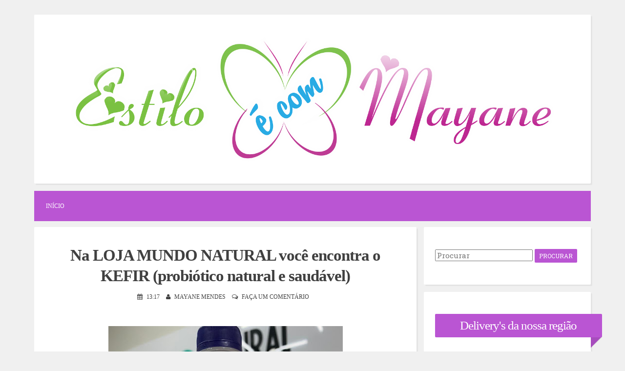

--- FILE ---
content_type: text/html; charset=UTF-8
request_url: https://www.blogdamayane.com.br/2021/05/na-loja-mundo-natural-voce-encontra-o.html
body_size: 28711
content:
<!DOCTYPE html>
<html dir='ltr' lang='pt-br' xmlns='http://www.w3.org/1999/xhtml' xmlns:b='http://www.google.com/2005/gml/b' xmlns:data='http://www.google.com/2005/gml/data' xmlns:expr='http://www.google.com/2005/gml/expr'>
<head>
<link href='https://www.blogger.com/static/v1/widgets/2944754296-widget_css_bundle.css' rel='stylesheet' type='text/css'/>
<script async='async' src='//pagead2.googlesyndication.com/pagead/js/adsbygoogle.js'></script>
<script>
  (adsbygoogle = window.adsbygoogle || []).push({
    google_ad_client: "ca-pub-7234648611122339",
    enable_page_level_ads: true
  });
</script>
<meta charset='UTF-8'/>
<meta content='width=device-width, initial-scale=1, maximum-scale=1' name='viewport'/>
<meta content='text/html; charset=UTF-8' http-equiv='Content-Type'/>
<meta content='blogger' name='generator'/>
<link href='https://www.blogdamayane.com.br/favicon.ico' rel='icon' type='image/x-icon'/>
<link href='https://www.blogdamayane.com.br/2021/05/na-loja-mundo-natural-voce-encontra-o.html' rel='canonical'/>
<link rel="alternate" type="application/atom+xml" title="Estilo é com Mayane - Atom" href="https://www.blogdamayane.com.br/feeds/posts/default" />
<link rel="alternate" type="application/rss+xml" title="Estilo é com Mayane - RSS" href="https://www.blogdamayane.com.br/feeds/posts/default?alt=rss" />
<link rel="service.post" type="application/atom+xml" title="Estilo é com Mayane - Atom" href="https://www.blogger.com/feeds/3867119383026892886/posts/default" />

<link rel="alternate" type="application/atom+xml" title="Estilo é com Mayane - Atom" href="https://www.blogdamayane.com.br/feeds/4146383579345984305/comments/default" />
<!--Can't find substitution for tag [blog.ieCssRetrofitLinks]-->
<link href='https://blogger.googleusercontent.com/img/b/R29vZ2xl/AVvXsEgauvX-cbeWCk2ZrKplH1ymWJyEelvCkalT-dRykOqeVL2Urt-M688nPBZnyJ3q4XGFad4A65rMqR6g54wnYHDXNPkBNZig2p8k0p_kqBvEqCecuP5NHJQqT6IeU6wmF0E53uS33Y6cbLGW/w480-h640/df00f0f2-0ab5-45ff-8e9d-d7a609ec7d58.jpg' rel='image_src'/>
<meta content='https://www.blogdamayane.com.br/2021/05/na-loja-mundo-natural-voce-encontra-o.html' property='og:url'/>
<meta content=' Na LOJA MUNDO NATURAL você encontra o KEFIR (probiótico natural e saudável)' property='og:title'/>
<meta content='São muitos os benefícios que o kefir pode proporcionar. E a LOJA MUNDO NATURAL traz para vocês essa novidade. Probióticos são bactérias bené...' property='og:description'/>
<meta content='https://blogger.googleusercontent.com/img/b/R29vZ2xl/AVvXsEgauvX-cbeWCk2ZrKplH1ymWJyEelvCkalT-dRykOqeVL2Urt-M688nPBZnyJ3q4XGFad4A65rMqR6g54wnYHDXNPkBNZig2p8k0p_kqBvEqCecuP5NHJQqT6IeU6wmF0E53uS33Y6cbLGW/w1200-h630-p-k-no-nu/df00f0f2-0ab5-45ff-8e9d-d7a609ec7d58.jpg' property='og:image'/>
<link href='https://fonts.googleapis.com/css?family=Roboto+Slab:400,300,700&subset=latin,latin-ext' rel='stylesheet' type='text/css'/>
<link href='https://maxcdn.bootstrapcdn.com/font-awesome/4.5.0/css/font-awesome.min.css' rel='stylesheet'/>
<title> Na LOJA MUNDO NATURAL você encontra o KEFIR (probiótico natural e saudável) ~ Estilo é com Mayane</title>
<!--[if lt IE 9]> <script src="https://html5shim.googlecode.com/svn/trunk/html5.js"></script> <![endif]-->
<style id='page-skin-1' type='text/css'><!--
/*
-----------------------------------------------
----------------------------------------------- */
body#layout ul{list-style-type:none;list-style:none}
body#layout ul li{list-style-type:none;list-style:none}
body#layout #headerbwrap {height:auto;}
body#layout #content {}
/* Variable definitions
====================
*/
/* Use this with templates/template-twocol.html */
.section, .widget {
margin:0;
padding:0;
}
/*--------------------------------------------------------------
1.0 Reset
--------------------------------------------------------------*/
html, body, div, span, applet, object, iframe,
h1, h2, h3, h4, h5, h6, p, blockquote, pre,
a, abbr, acronym, address, big, cite, code,
del, dfn, em, font, ins, kbd, q, s, samp,
small, strike, strong, sub, sup, tt, var,
dl, dt, dd, ol, ul, li,
fieldset, form, label, legend,
table, caption, tbody, tfoot, thead, tr, th, td {
border: 0;
font-family: Montserrat;
font-size: 100%;
font-style: Montserrat;
font-weight: Montserrat;
margin: 0;
outline: 0;
padding: 0;
vertical-align: baseline;
}
html {
font-size: 62.5%; /* Corrects text resizing oddly in IE6/7 when body font-size is set using em units http://clagnut.com/blog/348/#c790 */
overflow-y: scroll; /* Keeps page centered in all browsers regardless of content height */
-webkit-text-size-adjust: 100%; /* Prevents iOS text size adjust after orientation change, without disabling user zoom */
-ms-text-size-adjust:     100%; /* www.456bereastreet.com/archive/201012/controlling_text_size_in_safari_for_ios_without_disabling_user_zoom/ */
}
*,
*:before,
*:after { /* apply a natural box layout model to all elements; see http://www.paulirish.com/2012/box-sizing-border-box-ftw/ */
-webkit-box-sizing: border-box; /* Not needed for modern webkit but still used by Blackberry Browser 7.0; see http://caniuse.com/#search=box-sizing */
-moz-box-sizing:    border-box; /* Still needed for Firefox 28; see http://caniuse.com/#search=box-sizing */
box-sizing:         border-box;
}
body {
background: #F0F0F0;
}
article,
aside,
details,
figcaption,
figure,
footer,
header,
main,
nav,
section {
display: block;
}
ol,
ul {
list-style: none;
}
table { /* tables still need 'cellspacing="0"' in the markup */
border-collapse: separate;
border-spacing: 0;
}
caption,
th,
td {
font-weight: normal;
text-align: left;
}
blockquote:before,
blockquote:after,
q:before,
q:after {
content: "";
}
blockquote,
q {
quotes: "" "";
}
a:focus {
outline: thin dotted;
}
a:hover,
a:active {
outline: 0;
}
a img {
border: 0;
}
/*--------------------------------------------------------------
2.0 Typography
--------------------------------------------------------------*/
body,
button,
input,
select,
textarea {
color: #404040;
font-family: 'Roboto Slab', sans-serif;
font-size: 10px;
font-size: 1.5rem;
line-height: 1.2;
}
.smallpartpbt {
font-size: 8px;
font-size: 1.2rem;
line-height: 1.2;
text-transform: uppercase;
}
h1,
h2,
h3,
h4,
h5,
h6 {
clear: both;
text-rendering: optimizeLegibility;
line-height: 1.3;
font-weight: 700;
}
h1 {font-size: 33px;}
h2 {font-size: 25px;}
h3 {font-size: 20px;}
h4 {font-size: 18px;}
h5 {font-size: 13px;}
h6 {font-size: 10px;}
p {
margin-bottom: 1.5em;
}
b,
strong {
font-weight: bold;
}
dfn,
cite,
em,
i {
font-style: italic;
}
blockquote {
display: block;
padding: 1.5em 1.5em 1.5em 3.5em;
margin: 0 0 1.5em;
position: relative;
border-left: 5px solid #BA55D3;
border-right: 2px solid #BA55D3;
}
blockquote::before {
content: "\201C";
font-size: 60px;
line-height: 1;
font-weight: bold;
position: absolute;
left: 10px;
top: 10px;
}
address {
margin: 0 0 1.5em;
}
pre {
background: #eee;
font-family: "Courier 10 Pitch", Courier, monospace;
font-size: 15px;
font-size: 1.5rem;
line-height: 1.6;
margin-bottom: 1.6em;
max-width: 100%;
overflow: auto;
padding: 1.6em;
}
code,
kbd,
tt,
var {
font: 15px Monaco, Consolas, "Andale Mono", "DejaVu Sans Mono", monospace;
}
code {
display: block;
background: rgba(0,0,0,.05);
padding: 0.5em;
text-align: left;
border-radius: 2px;
}
abbr,
acronym {
border-bottom: 1px dotted #666;
cursor: help;
}
mark,
ins {
background: #fff9c0;
text-decoration: none;
}
sup,
sub {
font-size: 75%;
height: 0;
line-height: 0;
position: relative;
vertical-align: baseline;
}
sup {
bottom: 1ex;
}
sub {
top: .5ex;
}
small {
font-size: 75%;
}
big {
font-size: 125%;
}
/*--------------------------------------------------------------
3.0 Elements
--------------------------------------------------------------*/
hr {
background-color: #ccc;
border: 0;
height: 1px;
margin-bottom: 1.5em;
}
ul,
ol {
margin: 0 0 1.5em 3em;
}
ul {
list-style: disc;
}
ol {
list-style: decimal;
}
li > ul,
li > ol {
margin-bottom: 0;
margin-left: 1.5em;
}
dt {
font-weight: bold;
}
dd {
margin: 0 1.5em 1.5em;
}
img {
height: auto; /* Make sure images are scaled correctly. */
max-width: 100%; /* Adhere to container width. */
}
figure {
margin: 0;
}
table {
margin: 0 0 1.5em;
width: 100%;
}
th {
font-weight: bold;
}
/*--------------------------------------------------------------
4.0 Forms
--------------------------------------------------------------*/
button,
input,
select,
textarea {
font-size: 100%; /* Corrects font size not being inherited in all browsers */
margin: 0; /* Addresses margins set differently in IE6/7, F3/4, S5, Chrome */
vertical-align: baseline; /* Improves appearance and consistency in all browsers */
}
button,
input[type="button"],
input[type="reset"],
input[type="submit"] {
outline: none;
border: 1px solid transparent;
border-radius: 2px;
background: #BA55D3;
color: #ffffff;
cursor: pointer; /* Improves usability and consistency of cursor style between image-type 'input' and others */
-webkit-appearance: none; /* Corrects inability to style clickable 'input' types in iOS */
font-size: 12px;
font-size: 1.2rem;
line-height: 1.5;
text-transform: uppercase;
padding: 4px 8px;
-o-transition: all .7s ease-in-out;
-moz-transition: all .7s ease-in-out;
-webkit-transition: all .7s ease-in-out;
transition: all .7s ease-in-out;
}
button:hover,
input[type="button"]:hover,
input[type="reset"]:hover,
input[type="submit"]:hover {
border: 1px solid #BA55D3;
color: #BA55D3;
background: transparent;
-o-transition: all 0s ease-in-out;
-moz-transition: all 0s ease-in-out;
-webkit-transition: all 0s ease-in-out;
transition: all 0s ease-in-out;
}
input[type="checkbox"],
input[type="radio"] {
padding: 0; /* Addresses excess padding in IE8/9 */
}
input[type="search"] {
-webkit-appearance: none; /* Addresses appearance set to searchfield in S5, Chrome */
}
input[type="search"]::-webkit-search-decoration { /* Corrects inner padding displayed oddly in S5, Chrome on OSX */
-webkit-appearance: none;
}
button::-moz-focus-inner,
input::-moz-focus-inner { /* Corrects inner padding and border displayed oddly in FF3/4 www.sitepen.com/blog/2008/05/14/the-devils-in-the-details-fixing-dojos-toolbar-buttons/ */
border: 0;
padding: 0;
}
input[type="text"],
input[type="email"],
input[type="url"],
input[type="password"],
input[type="search"],
textarea {
border: 1px solid rgba(0,0,0,.05);
background: rgba(0,0,0,.05);
border-radius: 2px;
outline: none;
-o-transition: all .7s ease-in-out;
-moz-transition: all .7s ease-in-out;
-webkit-transition: all .7s ease-in-out;
transition: all .7s ease-in-out;
}
input[type="text"]:focus,
input[type="email"]:focus,
input[type="url"]:focus,
input[type="password"]:focus,
input[type="search"]:focus,
textarea:focus {
border: 1px solid #BA55D3;
-o-transition: all 0s ease-in-out;
-moz-transition: all 0s ease-in-out;
-webkit-transition: all 0s ease-in-out;
transition: all 0s ease-in-out;
}
input[type="text"],
input[type="email"],
input[type="url"],
input[type="password"],
input[type="search"] {
padding: 4px;
}
textarea {
overflow: auto; /* Removes default vertical scrollbar in IE6/7/8/9 */
padding-left: 4px;
vertical-align: top; /* Improves readability and alignment in all browsers */
width: 100%;
}
/*--------------------------------------------------------------
5.0 Navigation
--------------------------------------------------------------*/
/*--------------------------------------------------------------
5.1 Links
--------------------------------------------------------------*/
a {
color: #404040;
text-decoration: none;
-o-transition: all .7s ease-in-out;
-moz-transition: all .7s ease-in-out;
-webkit-transition: all .7s ease-in-out;
transition: all .7s ease-in-out;
}
a:hover,
a:focus,
a:active {
color: #BA55D3;
-o-transition: all 0s ease-in-out;
-moz-transition: all 0s ease-in-out;
-webkit-transition: all 0s ease-in-out;
transition: all 0s ease-in-out;
}
/*--------------------------------------------------------------
5.2 Menus
--------------------------------------------------------------*/
.main-navigationpbt{clear:both;display:block;float:left;width:100%;background:#BA55D3;margin-bottom:1em;}
.main-navigationpbt ul{list-style:none;margin:0;padding-left:0;}
.main-navigationpbt li{float:left;position:relative;}
.main-navigationpbt li:last-child{border-right:0;}
.main-navigationpbt ul li .indicator{position:absolute;right:7px;top:28px;font-family:'FontAwesome';font-size:12px;line-height:1;color:#ffffff;}
.main-navigationpbt ul ul li .indicator{top:22px;}
.main-navigationpbt ul li .indicator:before{content:"\f0d7";}
.main-navigationpbt ul ul li .indicator:before{content:"\f0da";}
.main-navigationpbt a{display:block;text-decoration:none;padding:2em;color:#ffffff;-o-transition:all .3s ease-in-out;-moz-transition:all .3s ease-in-out;-webkit-transition:all .3s ease-in-out;transition:all .3s ease-in-out;}
.main-navigationpbt a:hover{color:#ffffff;}
.main-navigationpbt ul ul{background:#BA55D3;float:left;position:absolute;top:5.5em;left:auto;z-index:99999;visibility:hidden;opacity:0;transition:visibility 0s linear 0.3s,opacity 0.3s linear;}
.main-navigationpbt ul ul ul{left:100%;top:0;visibility:hidden;opacity:0;transition:visibility 0s linear 0.3s,opacity 0.3s linear;}
.main-navigationpbt ul ul a{width:200px;padding:1.5em;}
.main-navigationpbt ul ul li{}
.main-navigationpbt li:hover > a{}
.main-navigationpbt ul ul:hover > a{}
.main-navigationpbt ul ul a:hover{}
.main-navigationpbt ul li:hover > ul{visibility:visible;opacity:1;transition-delay:0s;}
.main-navigationpbt ul ul li:hover > ul{visibility:visible;opacity:1;transition-delay:0s;}
.main-navigationpbt .current_page_item a,.main-navigationpbt .current-menu-item a{}
.main-navigationpbt ul li:hover > a,.main-navigationpbt li.current-menu-item > a,.main-navigationpbt li.current-menu-parent > a,.main-navigationpbt li.current-page-ancestor > a,.main-navigationpbt .current_page_item > a{background:rgba(0,0,0,.03);}
/* Small menu */
.menu-togglepbt{display:none;}
@media screen and (max-width: 856px) {
.menu-togglepbt,.main-navigationpbt.toggled .nav-menu{display:block;}
.main-navigationpbt ul{display:none;}
.menu-togglepbt,.main-navigationpbt.toggled .nav-menu{display:block;width:100%;border-radius:2px;text-align:left;float:left;padding:1.5em;}
.main-navigationpbt.toggled .nav-menu{padding:0 1.5em 1.5em;}
.main-navigationpbt.toggled .nav-menu ul{display:block;left:auto;position:relative;top:0;border-bottom:0;padding-left:5%;width:100%;opacity:1;visibility:visible;}
.main-navigationpbt.toggled ul ul a{font-size:100%;width:100%;}
.menu-togglepbt:hover{color:#ffffff;}
.menu-togglepbt i{float:right;}
.main-navigationpbt li{width:100%;}
.main-navigationpbt a{border-bottom:1px solid rgba(0,0,0,.05);padding:1.5em;}
}
/*--------------------------------------------------------------
6.0 Accessibility
--------------------------------------------------------------*/
/* Text meant only for screen readers */
.screen-reader-textpbt {
clip: rect(1px, 1px, 1px, 1px);
position: absolute !important;
height: 1px;
width: 1px;
overflow: hidden;
}
.screen-reader-textpbt:hover,
.screen-reader-textpbt:active,
.screen-reader-textpbt:focus {
background-color: #f1f1f1;
border-radius: 3px;
box-shadow: 0 0 2px 2px rgba(0, 0, 0, 0.6);
clip: auto !important;
color: #21759b;
display: block;
font-size: 14px;
font-weight: bold;
height: auto;
left: 5px;
line-height: normal;
padding: 15px 23px 14px;
text-decoration: none;
top: 5px;
width: auto;
z-index: 100000; /* Above WP toolbar */
}
/*--------------------------------------------------------------
8.0 Clearings
--------------------------------------------------------------*/
.clearpbt:before,
.clearpbt:after,
.entry-content:before,
.entry-content:after,
.site-headerpbt:before,
.site-headerpbt:after,
.site-contentpbt:before,
.site-contentpbt:after,
.site-footerpbt:before,
.site-footerpbt:after {
content: "";
display: table;
}
.clearpbt:after,
.entry-content:after,
.site-headerpbt:after,
.site-contentpbt:after,
.site-footerpbt:after {
clear: both;
}
/*--------------------------------------------------------------
9.0 Widgets
--------------------------------------------------------------*/
.widget-areapbt .widget{margin:0 0 1em;padding:3em 1.5em;position:relative;}
.widget-titlepbt{background:#BA55D3;margin-bottom:1.5em;color:#ffffff;border-radius:2px;position:relative;margin-right:-3em;}
.widget-titlepbt:before{content:"";position:absolute;border-top:1.5em solid #BA55D3;border-right:1.5em solid transparent;right:0;bottom:-1.4em;}
.widget-titlepbt:after{content:"";position:absolute;border-top:1.5em solid rgba(0,0,0,.1);border-right:1.5em solid transparent;right:0;}
.widget-titlepbt h2{font-weight:300;padding:8px 12px;}
.widget-titlepbt h3{font-weight:300;padding:8px 12px;}
.widget-titlepbt h2,.widget-titlepbt h3,.entry-title{letter-spacing:-1px;text-align:center;}
.widget-areapbt .widget ul{margin:0;padding:0;list-style-type:none;}
.widget-areapbt .widget ul li{border-bottom:1px solid rgba(0,0,0,.05);padding:0.5em 0;}
/* Make sure select elements fit in widgets */
.widget select {max-width:100%;}
/* Search widget */
.widget_search .search-submitpbt {display:none;}
/*--------------------------------------------------------------
10.0 Content
--------------------------------------------------------------*/
.spacerightpbt{padding-right:5px;}
.spaceleftpbt{padding-left:5px;}
#pagepbt{max-width:1140px;margin:2em auto;}
.site-titlepbt{font-size:60px;text-shadow:4px 3px 0 #ffffff,9px 8px 0 rgba(0,0,0,0.1);letter-spacing:-2px;}
.site-descriptionpbt{font-weight:300;font-size:20px;margin-top:0.5em;letter-spacing:-1px;}
.sociallinepbt{margin-top:0.5em;}
.sociallinepbt a{padding:0.5em;}
.top-search.active{color:#BA55D3;}
.topsearchformpbt{display:none;margin-top:0.5em;}
.topsearchformpbt input[type="search"]{width:100%;-webkit-box-sizing:border-box;-moz-box-sizing:border-box;box-sizing:border-box;border:0;text-align:center;}
.topsearchformpbt input[type="search"]:focus{border:0;}
.thetoppbt{text-align:center;}
.thetoppbt,footer.site-footerpbt,.hentry,.widget-areapbt .widget,#totoppbt{background:#ffffff;-webkit-box-shadow:3px 3px 0 rgba(0,0,0,0.05);-moz-box-shadow:3px 3px 0 rgba(0,0,0,0.05);box-shadow:3px 3px 0 rgba(0,0,0,0.05);-webkit-border-radius:2px;-moz-border-radius:2px;border-radius:2px;}
.thetoppbt{padding:3em 5em;margin-bottom:1em;}
#primarypbt.content-areapbt{float:left;width:70%;padding-right:1em;}
#secondarypbt.widget-areapbt{float:left;width:30%;}
footer.site-footerpbt{padding:3em 5em;}
.edit-linkpbt a{background:#BA55D3;padding:4px 8px;color:#ffffff;margin:1px 0;font-weight:300;display:inline-block;-webkit-border-radius:2px;-moz-border-radius:2px;border-radius:2px;border:1px solid transparent;-o-transition:all .7s ease-in-out;-moz-transition:all .7s ease-in-out;-webkit-transition:all .7s ease-in-out;transition:all .7s ease-in-out;}
.edit-linkpbt a:hover{border:1px solid #BA55D3;color:#0a7db0;background:transparent;-o-transition:all 0s ease-in-out;-moz-transition:all 0s ease-in-out;-webkit-transition:all 0s ease-in-out;transition:all 0s ease-in-out;}
.edit-linkpbt{display:block;}
.entry-metapbt{text-align:center;}
.post-title.entry-title{margin-bottom:15px;}
.entry-metapbt .spanpbt{margin-right:10px;}
.site-infopbt{text-align:center;text-transform:none;}
.site-infopbt a{font-weight:700;}
#totoppbt:hover{text-decoration:none;}
#totoppbt{display:none;position:fixed;bottom:2em;right:1.5em;width:4rem;height:4rem;line-height:4rem;text-decoration:none;text-align:center;cursor:pointer;-o-transition:border .3s ease-in-out;-moz-transition:border .3s ease-in-out;-webkit-transition:border .3s ease-in-out;transition:border .3s ease-in-out;}
/*--------------------------------------------------------------
10.1 Posts and pages
--------------------------------------------------------------*/
.hentry{margin:0 0 1em;padding:2.5em 2em 2em;}
.entry-header,.entry-footerpbt{padding:0 0;}
.crestaPostStripeInner{width:5rem;height:5rem;text-align:center;line-height:5rem;position:absolute;top:-2.5rem;margin-left:-2.5rem;left:50%;right:50%;background:#ffffff;border-radius:50%;}
.entry-content{margin:1.5em 0 0;background:#ffffff;position:relative;padding:1em 0 0;border-radius:2px;}
.entry-content{border-bottom:0 solid rgba(0,0,0,.05);margin:1em 0;}
.entry-content a{text-decoration:underline;}
.readmorepbt{float:right;margin-top:3px;}
a.more-linkpbt {text-decoration:none;}
/*--------------------------------------------------------------
12.0 Media
--------------------------------------------------------------*/
/* Make sure embeds and iframes fit their containers */
embed,iframe,object{max-width:100%;}
@media all and (max-width: 1200px) {
#pagepbt{max-width:985px;}
}
@media all and (max-width: 1047px) {
body{margin:0 1.5em;}
#pagepbt{max-width:750px;margin:1.5em auto;}
.widget-titlepbt{margin-right:0;margin-left:0;}
.widget-titlepbt:before,.widget-titlepbt:after{content:none;}
#primarypbt.content-areapbt,#secondarypbt.widget-areapbt{float:none;width:100%;padding:0;}
#secondarypbt{-webkit-column-count:2;-webkit-column-gap:15px;-moz-column-count:2;-moz-column-gap:15px;column-count:2;column-gap:15px;}
#secondarypbt .widget-areapbt .widget{-webkit-column-break-inside:avoid;-moz-column-break-inside:avoid;column-break-inside:avoid;}
.site-titlepbt{font-size:50px;}
}
@media all and (max-width: 855px) {
body{margin:0 0.5em;}
#pagepbt{max-width:445px;margin:0.5em auto;}
h1{font-size:25px;}
h2{font-size:23px;}
h3{font-size:18px;}
h4{font-size:15px;}
h5{font-size:13px;}
h6{font-size:10px;}
#secondarypbt{-webkit-column-count:auto;-webkit-column-gap:initial;-moz-column-count:auto;-moz-column-gap:initial;column-count:auto;column-gap:initial;}
#secondarypbt .widget-areapbt .widget{-webkit-column-break-inside:initial;-moz-column-break-inside:initial;column-break-inside:initial;}
.thetoppbt{padding:1.5em 0.5em;}
.hentry,footer.site-footerpbt,.widget-areapbt .widget{padding:1.5em 0.5em;}
.thetoppbt{padding:1.5em 0.5em;}
.entry-content{padding:1em 1em 0;}
.site-titlepbt{font-size:40px;}
.sociallinepbt a{padding:0.3em;}
.readmorepbt{float:none;margin-top:5px;text-align:center;}
}
@media all and (max-width: 479px) {
#pagepbt{max-width:297px;}
.entry-metapbt > .spanpbt{display:block;}
}
h2.date-header{margin:10px 0;display:none;}
.main .widget{margin:0 0 5px;padding:0 0 2px;}
.main .Blog{border-bottom-width:0;}
#header .description{}
#comments{padding:25px;margin-bottom:20px;background:#ffffff;}
#comments h4{font-size:22px;margin-top:15px;margin-bottom:10px;}
#comments ol{margin-left:0;}
.deleted-comment{font-style:italic;color:gray;}
#blog-pager-newer-link{float:left;}
#blog-pager-older-link{float:right;}
#blog-pager{text-align:center;padding:5px;margin:10px 0;}
.feed-links{clear:both;}
.comment-form{}
#navbar-iframe{height:0;visibility:hidden;display:none;}
.author-profile{background:#f6f6f6;border:1px solid #eee;margin:5px 0 10px 0;padding:8px;overflow:hidden;}
.author-profile img{border:1px solid #ddd;float:left;margin-right:10px;}
.post-iconspbt{margin:5px 0 0 0;padding:0;}
.post-locationpbt{margin:5px 0;padding:0;}
.related-postbwrap{margin:10px auto 0;}
.related-postbwrap h4{font-weight:bold;margin:15px 0 10px 0;}
.related-post-style-2,.related-post-style-2 li{list-style:none;margin:0;padding:0;}
.related-post-style-2 li{border-top:0 solid #eee;overflow:hidden;padding:10px 0;}
.related-post-style-2 li:first-child{border-top:none;}
.related-post-style-2 .related-post-item-thumbnail{width:80px;height:80px;max-width:none;max-height:none;background-color:transparent;border:none;float:left;margin:2px 10px 0 0;padding:0;}
.related-post-style-2 .related-post-item-title{font-weight:normal;font-size:100%;}
.related-post-style-2 .related-post-item-summary{display:block;}
.pbtsharethisbutt{overflow:hidden;padding:10px 0 5px;margin:0;text-align:center;}
.pbtsharethisbutt a{padding:0 10px;display:inline-block;text-decoration:none;}
.pbtsharethisbutt a:hover{}
.separator a[style="margin-left: 1em; margin-right: 1em;"] {margin-left: auto!important;margin-right: auto!important;}
.separator a[style="clear: left; float: left; margin-bottom: 1em; margin-right: 1em;"] {clear: none !important; float: none !important; margin-bottom: 0em !important; margin-right: 0em !important;}
.separator a[style="clear: left; float: left; margin-bottom: 1em; margin-right: 1em;"] img {float: left !important; margin: 0px 10px 10px 0px;}
.separator a[style="clear: right; float: right; margin-bottom: 1em; margin-left: 1em;"] {clear: none !important; float: none !important; margin-bottom: 0em !important; margin-left: 0em !important;}
.separator a[style="clear: right; float: right; margin-bottom: 1em; margin-left: 1em;"] img {float: right !important; margin: 0px 0px 10px 10px;}
.PopularPosts .widget-content ul li{padding:6px 0;}
.reaction-buttons table{border:none;margin-bottom:5px;}
.reaction-buttons table,.reaction-buttons td{border:none!important;}
.pbtthumbimg{float:left;margin:0 10px 5px 0;padding:4px;border:0 solid #eee;background:none;width:200px;height:auto;}

--></style>
<script src='https://ajax.googleapis.com/ajax/libs/jquery/1.11.3/jquery.min.js' type='text/javascript'></script>
<script type='text/javascript'>
//<![CDATA[

/*! jQuery Migrate v1.2.1 | (c) 2005, 2013 jQuery Foundation, Inc. and other contributors | jquery.org/license */
jQuery.migrateMute===void 0&&(jQuery.migrateMute=!0),function(e,t,n){function r(n){var r=t.console;i[n]||(i[n]=!0,e.migrateWarnings.push(n),r&&r.warn&&!e.migrateMute&&(r.warn("JQMIGRATE: "+n),e.migrateTrace&&r.trace&&r.trace()))}function a(t,a,i,o){if(Object.defineProperty)try{return Object.defineProperty(t,a,{configurable:!0,enumerable:!0,get:function(){return r(o),i},set:function(e){r(o),i=e}}),n}catch(s){}e._definePropertyBroken=!0,t[a]=i}var i={};e.migrateWarnings=[],!e.migrateMute&&t.console&&t.console.log&&t.console.log("JQMIGRATE: Logging is active"),e.migrateTrace===n&&(e.migrateTrace=!0),e.migrateReset=function(){i={},e.migrateWarnings.length=0},"BackCompat"===document.compatMode&&r("jQuery is not compatible with Quirks Mode");var o=e("<input/>",{size:1}).attr("size")&&e.attrFn,s=e.attr,u=e.attrHooks.value&&e.attrHooks.value.get||function(){return null},c=e.attrHooks.value&&e.attrHooks.value.set||function(){return n},l=/^(?:input|button)$/i,d=/^[238]$/,p=/^(?:autofocus|autoplay|async|checked|controls|defer|disabled|hidden|loop|multiple|open|readonly|required|scoped|selected)$/i,f=/^(?:checked|selected)$/i;a(e,"attrFn",o||{},"jQuery.attrFn is deprecated"),e.attr=function(t,a,i,u){var c=a.toLowerCase(),g=t&&t.nodeType;return u&&(4>s.length&&r("jQuery.fn.attr( props, pass ) is deprecated"),t&&!d.test(g)&&(o?a in o:e.isFunction(e.fn[a])))?e(t)[a](i):("type"===a&&i!==n&&l.test(t.nodeName)&&t.parentNode&&r("Can't change the 'type' of an input or button in IE 6/7/8"),!e.attrHooks[c]&&p.test(c)&&(e.attrHooks[c]={get:function(t,r){var a,i=e.prop(t,r);return i===!0||"boolean"!=typeof i&&(a=t.getAttributeNode(r))&&a.nodeValue!==!1?r.toLowerCase():n},set:function(t,n,r){var a;return n===!1?e.removeAttr(t,r):(a=e.propFix[r]||r,a in t&&(t[a]=!0),t.setAttribute(r,r.toLowerCase())),r}},f.test(c)&&r("jQuery.fn.attr('"+c+"') may use property instead of attribute")),s.call(e,t,a,i))},e.attrHooks.value={get:function(e,t){var n=(e.nodeName||"").toLowerCase();return"button"===n?u.apply(this,arguments):("input"!==n&&"option"!==n&&r("jQuery.fn.attr('value') no longer gets properties"),t in e?e.value:null)},set:function(e,t){var a=(e.nodeName||"").toLowerCase();return"button"===a?c.apply(this,arguments):("input"!==a&&"option"!==a&&r("jQuery.fn.attr('value', val) no longer sets properties"),e.value=t,n)}};var g,h,v=e.fn.init,m=e.parseJSON,y=/^([^<]*)(<[\w\W]+>)([^>]*)$/;e.fn.init=function(t,n,a){var i;return t&&"string"==typeof t&&!e.isPlainObject(n)&&(i=y.exec(e.trim(t)))&&i[0]&&("<"!==t.charAt(0)&&r("$(html) HTML strings must start with '<' character"),i[3]&&r("$(html) HTML text after last tag is ignored"),"#"===i[0].charAt(0)&&(r("HTML string cannot start with a '#' character"),e.error("JQMIGRATE: Invalid selector string (XSS)")),n&&n.context&&(n=n.context),e.parseHTML)?v.call(this,e.parseHTML(i[2],n,!0),n,a):v.apply(this,arguments)},e.fn.init.prototype=e.fn,e.parseJSON=function(e){return e||null===e?m.apply(this,arguments):(r("jQuery.parseJSON requires a valid JSON string"),null)},e.uaMatch=function(e){e=e.toLowerCase();var t=/(chrome)[ \/]([\w.]+)/.exec(e)||/(webkit)[ \/]([\w.]+)/.exec(e)||/(opera)(?:.*version|)[ \/]([\w.]+)/.exec(e)||/(msie) ([\w.]+)/.exec(e)||0>e.indexOf("compatible")&&/(mozilla)(?:.*? rv:([\w.]+)|)/.exec(e)||[];return{browser:t[1]||"",version:t[2]||"0"}},e.browser||(g=e.uaMatch(navigator.userAgent),h={},g.browser&&(h[g.browser]=!0,h.version=g.version),h.chrome?h.webkit=!0:h.webkit&&(h.safari=!0),e.browser=h),a(e,"browser",e.browser,"jQuery.browser is deprecated"),e.sub=function(){function t(e,n){return new t.fn.init(e,n)}e.extend(!0,t,this),t.superclass=this,t.fn=t.prototype=this(),t.fn.constructor=t,t.sub=this.sub,t.fn.init=function(r,a){return a&&a instanceof e&&!(a instanceof t)&&(a=t(a)),e.fn.init.call(this,r,a,n)},t.fn.init.prototype=t.fn;var n=t(document);return r("jQuery.sub() is deprecated"),t},e.ajaxSetup({converters:{"text json":e.parseJSON}});var b=e.fn.data;e.fn.data=function(t){var a,i,o=this[0];return!o||"events"!==t||1!==arguments.length||(a=e.data(o,t),i=e._data(o,t),a!==n&&a!==i||i===n)?b.apply(this,arguments):(r("Use of jQuery.fn.data('events') is deprecated"),i)};var j=/\/(java|ecma)script/i,w=e.fn.andSelf||e.fn.addBack;e.fn.andSelf=function(){return r("jQuery.fn.andSelf() replaced by jQuery.fn.addBack()"),w.apply(this,arguments)},e.clean||(e.clean=function(t,a,i,o){a=a||document,a=!a.nodeType&&a[0]||a,a=a.ownerDocument||a,r("jQuery.clean() is deprecated");var s,u,c,l,d=[];if(e.merge(d,e.buildFragment(t,a).childNodes),i)for(c=function(e){return!e.type||j.test(e.type)?o?o.push(e.parentNode?e.parentNode.removeChild(e):e):i.appendChild(e):n},s=0;null!=(u=d[s]);s++)e.nodeName(u,"script")&&c(u)||(i.appendChild(u),u.getElementsByTagName!==n&&(l=e.grep(e.merge([],u.getElementsByTagName("script")),c),d.splice.apply(d,[s+1,0].concat(l)),s+=l.length));return d});var Q=e.event.add,x=e.event.remove,k=e.event.trigger,N=e.fn.toggle,T=e.fn.live,M=e.fn.die,S="ajaxStart|ajaxStop|ajaxSend|ajaxComplete|ajaxError|ajaxSuccess",C=RegExp("\\b(?:"+S+")\\b"),H=/(?:^|\s)hover(\.\S+|)\b/,A=function(t){return"string"!=typeof t||e.event.special.hover?t:(H.test(t)&&r("'hover' pseudo-event is deprecated, use 'mouseenter mouseleave'"),t&&t.replace(H,"mouseenter$1 mouseleave$1"))};e.event.props&&"attrChange"!==e.event.props[0]&&e.event.props.unshift("attrChange","attrName","relatedNode","srcElement"),e.event.dispatch&&a(e.event,"handle",e.event.dispatch,"jQuery.event.handle is undocumented and deprecated"),e.event.add=function(e,t,n,a,i){e!==document&&C.test(t)&&r("AJAX events should be attached to document: "+t),Q.call(this,e,A(t||""),n,a,i)},e.event.remove=function(e,t,n,r,a){x.call(this,e,A(t)||"",n,r,a)},e.fn.error=function(){var e=Array.prototype.slice.call(arguments,0);return r("jQuery.fn.error() is deprecated"),e.splice(0,0,"error"),arguments.length?this.bind.apply(this,e):(this.triggerHandler.apply(this,e),this)},e.fn.toggle=function(t,n){if(!e.isFunction(t)||!e.isFunction(n))return N.apply(this,arguments);r("jQuery.fn.toggle(handler, handler...) is deprecated");var a=arguments,i=t.guid||e.guid++,o=0,s=function(n){var r=(e._data(this,"lastToggle"+t.guid)||0)%o;return e._data(this,"lastToggle"+t.guid,r+1),n.preventDefault(),a[r].apply(this,arguments)||!1};for(s.guid=i;a.length>o;)a[o++].guid=i;return this.click(s)},e.fn.live=function(t,n,a){return r("jQuery.fn.live() is deprecated"),T?T.apply(this,arguments):(e(this.context).on(t,this.selector,n,a),this)},e.fn.die=function(t,n){return r("jQuery.fn.die() is deprecated"),M?M.apply(this,arguments):(e(this.context).off(t,this.selector||"**",n),this)},e.event.trigger=function(e,t,n,a){return n||C.test(e)||r("Global events are undocumented and deprecated"),k.call(this,e,t,n||document,a)},e.each(S.split("|"),function(t,n){e.event.special[n]={setup:function(){var t=this;return t!==document&&(e.event.add(document,n+"."+e.guid,function(){e.event.trigger(n,null,t,!0)}),e._data(this,n,e.guid++)),!1},teardown:function(){return this!==document&&e.event.remove(document,n+"."+e._data(this,n)),!1}}})}(jQuery,window);

//]]>
</script>
<script type='text/javascript'>
//<![CDATA[

function showrecentcomments(json){for(var i=0;i<a_rc;i++){var b_rc=json.feed.entry[i];var c_rc;if(i==json.feed.entry.length)break;for(var k=0;k<b_rc.link.length;k++){if(b_rc.link[k].rel=='alternate'){c_rc=b_rc.link[k].href;break;}}c_rc=c_rc.replace("#","#comment-");var d_rc=c_rc.split("#");d_rc=d_rc[0];var e_rc=d_rc.split("/");e_rc=e_rc[5];e_rc=e_rc.split(".html");e_rc=e_rc[0];var f_rc=e_rc.replace(/-/g," ");f_rc=f_rc.link(d_rc);var g_rc=b_rc.published.$t;var h_rc=g_rc.substring(0,4);var i_rc=g_rc.substring(5,7);var j_rc=g_rc.substring(8,10);var k_rc=new Array();k_rc[1]="Jan";k_rc[2]="Feb";k_rc[3]="Mar";k_rc[4]="Apr";k_rc[5]="May";k_rc[6]="Jun";k_rc[7]="Jul";k_rc[8]="Aug";k_rc[9]="Sep";k_rc[10]="Oct";k_rc[11]="Nov";k_rc[12]="Dec";if("content" in b_rc){var l_rc=b_rc.content.$t;}else if("summary" in b_rc){var l_rc=b_rc.summary.$t;}else var l_rc="";var re=/<\S[^>]*>/g;l_rc=l_rc.replace(re,"");if(m_rc==true)document.write('On '+k_rc[parseInt(i_rc,10)]+' '+j_rc+' ');document.write('<a href="'+c_rc+'">'+b_rc.author[0].name.$t+'</a> commented');if(n_rc==true)document.write(' on '+f_rc);document.write(': ');if(l_rc.length<o_rc){document.write('<i>&#8220;');document.write(l_rc);document.write('&#8221;</i><br/><br/>');}else{document.write('<i>&#8220;');l_rc=l_rc.substring(0,o_rc);var p_rc=l_rc.lastIndexOf(" ");l_rc=l_rc.substring(0,p_rc);document.write(l_rc+'&hellip;&#8221;</i>');document.write('<br/><br/>');}}}

function rp(json){document.write('<ul>');for(var i=0;i<numposts;i++){document.write('<li>');var entry=json.feed.entry[i];var posttitle=entry.title.$t;var posturl;if(i==json.feed.entry.length)break;for(var k=0;k<entry.link.length;k++){if(entry.link[k].rel=='alternate'){posturl=entry.link[k].href;break}}posttitle=posttitle.link(posturl);var readmorelink="(more)";readmorelink=readmorelink.link(posturl);var postdate=entry.published.$t;var cdyear=postdate.substring(0,4);var cdmonth=postdate.substring(5,7);var cdday=postdate.substring(8,10);var monthnames=new Array();monthnames[1]="Jan";monthnames[2]="Feb";monthnames[3]="Mar";monthnames[4]="Apr";monthnames[5]="May";monthnames[6]="Jun";monthnames[7]="Jul";monthnames[8]="Aug";monthnames[9]="Sep";monthnames[10]="Oct";monthnames[11]="Nov";monthnames[12]="Dec";if("content"in entry){var postcontent=entry.content.$t}else if("summary"in entry){var postcontent=entry.summary.$t}else var postcontent="";var re=/<\S[^>]*>/g;postcontent=postcontent.replace(re,"");document.write(posttitle);if(showpostdate==true)document.write(' - '+monthnames[parseInt(cdmonth,10)]+' '+cdday);if(showpostsummary==true){if(postcontent.length<numchars){document.write(postcontent)}else{postcontent=postcontent.substring(0,numchars);var quoteEnd=postcontent.lastIndexOf(" ");postcontent=postcontent.substring(0,quoteEnd);document.write(postcontent+'...'+readmorelink)}}document.write('</li>')}document.write('</ul>')}

//]]>
</script>
<script type='text/javascript'>
</script>
<script type='text/javascript'>
//<![CDATA[

function removeHtmlTag(strx,chop){ 
	if(strx.indexOf("<")!=-1)
	{
		var s = strx.split("<"); 
		for(var i=0;i<s.length;i++){ 
			if(s[i].indexOf(">")!=-1){ 
				s[i] = s[i].substring(s[i].indexOf(">")+1,s[i].length); 
			} 
		} 
		strx =  s.join(""); 
	}
	chop = (chop < strx.length-1) ? chop : strx.length-2; 
	while(strx.charAt(chop-1)!=' ' && strx.indexOf(' ',chop)!=-1) chop++; 
	strx = strx.substring(0,chop-1); 
	return strx+'...'; 
}

function createSummaryAndThumb(pID){
	var div = document.getElementById(pID);
	var imgtag = "";
	var img = div.getElementsByTagName("img");
	var summ = summary_noimg;
	if(img.length>=1) {	
		imgtag = '<img src="'+img[0].src+'" class="pbtthumbimg"/>';
		summ = summary_img;
	}
	
	var summary = imgtag + '<div>' + removeHtmlTag(div.innerHTML,summ) + '</div>';
	div.innerHTML = summary;
}

//]]>
</script>
<style type='text/css'>
.entry-header, .entry-content, .entry-footerpbt {padding-left:0px;padding-right:0px;}
</style>
<link href='https://www.blogger.com/dyn-css/authorization.css?targetBlogID=3867119383026892886&amp;zx=ee2ccbf8-4c34-4554-b140-bdc9a73104fd' media='none' onload='if(media!=&#39;all&#39;)media=&#39;all&#39;' rel='stylesheet'/><noscript><link href='https://www.blogger.com/dyn-css/authorization.css?targetBlogID=3867119383026892886&amp;zx=ee2ccbf8-4c34-4554-b140-bdc9a73104fd' rel='stylesheet'/></noscript>
<meta name='google-adsense-platform-account' content='ca-host-pub-1556223355139109'/>
<meta name='google-adsense-platform-domain' content='blogspot.com'/>

<!-- data-ad-client=ca-pub-7234648611122339 -->

</head>
<body>
<div id='pagepbt'>
<a class='skip-linkpbt screen-reader-textpbt' href='#contentpbt'>Skip to content</a>
<header class='site-headerpbt' id='mastheadpbt' role='banner'>
<div class='thetoppbt'>
<div class='site-brandingpbt'>
<div class='headersec section' id='headersec'><div class='widget Header' data-version='1' id='Header1'>
<div id='header-inner'>
<a href='https://www.blogdamayane.com.br/' style='display: block'>
<img alt='Estilo é com Mayane' height='413px; ' id='Header1_headerimg' src='https://blogger.googleusercontent.com/img/b/R29vZ2xl/AVvXsEjPZkzTGR2OzTB21_KzBoabo_IiaMBFwlqSNZAlrklJlfJGyxvVdOzYm2ZVr-mqeOA0eANrdT1bm5uowRI3dk4CO_uygr63M4huwUa1qNEteZKfhGYQgdk26kIH1YfDgM2bdsXn6vgHbINt/s1600/Blog+Estilo+%C3%A9+com+Mayane.png' style='display: block;padding-left:0px;padding-top:0px;' width='1600px; '/>
</a>
</div>
</div></div>
</div>
</div>
<nav class='main-navigationpbt smallpartpbt' id='site-navigationpbt' role='navigation'>
<button class='menu-togglepbt'>Menu<i class='fa fa-align-justify'></i></button>
<div class='menu-testing-menu-container'>
<ul class='menupbt'>
<li><a href='https://www.blogdamayane.com.br/'>Início</a></li>
</ul>
</div>
</nav><!-- #site-navigation -->
</header><!-- #masthead -->
<div class='site-contentpbt' id='contentpbt'>
<div class='content-areapbt' id='primarypbt'>
<div class='site-mainpbt' id='mainpbt' role='main'>
<div class='mainblogsec section' id='mainblogsec'><div class='widget Blog' data-version='1' id='Blog1'>
<div class='blog-posts hfeed'>
<!--Can't find substitution for tag [defaultAdStart]-->

          <div class="date-outer">
        
<h2 class='date-header'><span>sexta-feira, 28 de maio de 2021</span></h2>

          <div class="date-posts">
        
<div class='post-outer'>
<article class='post hentry'>
<meta content='https://blogger.googleusercontent.com/img/b/R29vZ2xl/AVvXsEgauvX-cbeWCk2ZrKplH1ymWJyEelvCkalT-dRykOqeVL2Urt-M688nPBZnyJ3q4XGFad4A65rMqR6g54wnYHDXNPkBNZig2p8k0p_kqBvEqCecuP5NHJQqT6IeU6wmF0E53uS33Y6cbLGW/w480-h640/df00f0f2-0ab5-45ff-8e9d-d7a609ec7d58.jpg' itemprop='image'/>
<a name='4146383579345984305'></a>
<header class='entry-header'>
<h1 class='post-title entry-title' itemprop='headline'>
<a href='https://www.blogdamayane.com.br/2021/05/na-loja-mundo-natural-voce-encontra-o.html'> Na LOJA MUNDO NATURAL você encontra o KEFIR (probiótico natural e saudável)</a>
</h1>
<div class='entry-metapbt smallpartpbt'>
<meta content='https://www.blogdamayane.com.br/2021/05/na-loja-mundo-natural-voce-encontra-o.html' itemprop='url'/><span class='spanpbt'><a class='timestamp-link' href='https://www.blogdamayane.com.br/2021/05/na-loja-mundo-natural-voce-encontra-o.html' rel='bookmark' title='permanent link'><i class='fa fa-calendar spacerightpbt'></i>&nbsp;<span class='published updated' itemprop='datePublished' title='2021-05-28T13:17:00-07:00'>13:17</span></a></span>
<i class='fa fa-user spacerightpbt'></i>&nbsp;<span class='spanpbt post-author vcard'><span class='fn' itemprop='author' itemscope='itemscope' itemtype='https://schema.org/Person'><meta content='https://www.blogger.com/profile/01027379263694972319' itemprop='url'/><a class='g-profile' href='https://www.blogger.com/profile/01027379263694972319' rel='author' title='author profile'><span itemprop='name'>Mayane Mendes</span></a></span></span>
<span class='spanpbt'><i class='fa fa-comments-o spacerightpbt'></i>&nbsp;<a href='https://www.blogdamayane.com.br/2021/05/na-loja-mundo-natural-voce-encontra-o.html#comment-form' onclick=''>Faça um comentário</a></span>
<span class='item-control blog-admin pid-1657405707'>
<a href='https://www.blogger.com/post-edit.g?blogID=3867119383026892886&postID=4146383579345984305&from=pencil' title='Editar post'>
<img alt='' class='icon-action' height='18' src='https://resources.blogblog.com/img/icon18_edit_allbkg.gif' width='18'/>
</a>
</span>
</div>
</header>
<div class='post-header-line-1'></div>
<div class='post-body entry-content' id='post-body-4146383579345984305' itemprop='articleBody'>
<p style="text-align: center;"></p><div class="separator" style="clear: both; text-align: center;"><a href="https://blogger.googleusercontent.com/img/b/R29vZ2xl/AVvXsEgauvX-cbeWCk2ZrKplH1ymWJyEelvCkalT-dRykOqeVL2Urt-M688nPBZnyJ3q4XGFad4A65rMqR6g54wnYHDXNPkBNZig2p8k0p_kqBvEqCecuP5NHJQqT6IeU6wmF0E53uS33Y6cbLGW/s1280/df00f0f2-0ab5-45ff-8e9d-d7a609ec7d58.jpg" imageanchor="1" style="margin-left: 1em; margin-right: 1em;"><img border="0" data-original-height="1280" data-original-width="958" height="640" src="https://blogger.googleusercontent.com/img/b/R29vZ2xl/AVvXsEgauvX-cbeWCk2ZrKplH1ymWJyEelvCkalT-dRykOqeVL2Urt-M688nPBZnyJ3q4XGFad4A65rMqR6g54wnYHDXNPkBNZig2p8k0p_kqBvEqCecuP5NHJQqT6IeU6wmF0E53uS33Y6cbLGW/w480-h640/df00f0f2-0ab5-45ff-8e9d-d7a609ec7d58.jpg" width="480" /></a></div><p></p><p><span style="font-family: arial;">São muitos os benefícios que o kefir pode proporcionar. E a LOJA MUNDO NATURAL traz para vocês essa novidade.</span></p><p><span style="font-family: arial;">Probióticos são bactérias benéficas que melhoram a saúde do intestino facilitando a digestão e a absorção de nutrientes. O kefir tem essa função e muitas outras.</span></p><p><span style="font-family: arial;">Muitas pessoas desconhecem o Kefir. Um alimento que lembra a coalhada e o iogurte.</span></p><p style="text-align: center;"></p><div class="separator" style="clear: both; text-align: center;"><a href="https://blogger.googleusercontent.com/img/b/R29vZ2xl/AVvXsEgLKZccSaDFJdrnvnrJcAybCppLvmnCyVFW5JqHi4hYngzVZQ0rZ817-8_55MJ8b3r70pVZcUaFfeXghdk5gO7Pv6zl-Dz6GMQPH8cvdOT2Q13SqN7d20407V6_yrb-TUjuqdJwMj6EWecY/s1280/264f07e7-5872-489c-8665-95ca543ef239.jpg" imageanchor="1" style="margin-left: 1em; margin-right: 1em;"><img border="0" data-original-height="1280" data-original-width="958" height="640" src="https://blogger.googleusercontent.com/img/b/R29vZ2xl/AVvXsEgLKZccSaDFJdrnvnrJcAybCppLvmnCyVFW5JqHi4hYngzVZQ0rZ817-8_55MJ8b3r70pVZcUaFfeXghdk5gO7Pv6zl-Dz6GMQPH8cvdOT2Q13SqN7d20407V6_yrb-TUjuqdJwMj6EWecY/w480-h640/264f07e7-5872-489c-8665-95ca543ef239.jpg" width="480" /></a></div><p></p><p><span style="font-family: arial;">Alimentos probióticos são excelentes para o fortalecer a imunidade do organismo e equilibrar a flora bacteriana intestinal.</span></p><p><span style="font-family: arial;">Probióticos são organismos vivos como bacilos, lactobacilos, leveduras e outras bactérias que fazem bem à flora intestinal. Por promoverem um aumento das bactérias boas no intestino, estes alimentos ajudam a:</span></p><p><span style="font-family: arial;">&#8226; melhorar o sistema imunológico,</span></p><p><span style="font-family: arial;">&#8226; reequilibrar a flora intestinal,</span></p><p><span style="font-family: arial;">&#8226; melhorar a absorção da glicose,</span></p><p><span style="font-family: arial;">&#8226; melhorar o sistema digestivo,</span></p><p><span style="font-family: arial;">&#8226; aumentar a sensação de bem-estar,</span></p><p><span style="font-family: arial;">&#8226; combater a prisão de ventre,</span></p><p><span style="font-family: arial;">&#8226; E além disso, possuem diversas vitaminas e sais minerais.</span></p><p style="text-align: center;"></p><div class="separator" style="clear: both; text-align: center;"><a href="https://blogger.googleusercontent.com/img/b/R29vZ2xl/AVvXsEhyqhnEDwiwz3AusYtFbYipVlyBAPQ7T927dbi-tDREZ6Cb-sJqkojK6EngVPoF6a5BQ9try6_gkYkvqds3BHsLyEnXRFcD2_mdOks1PJoPYsnKjk-XZ-i-ZzJFrvWE4Uq2HqmflPXUFb9Y/s892/de5fa96b-1905-453b-8f2a-74deede27f3e.jpg" imageanchor="1" style="margin-left: 1em; margin-right: 1em;"><img border="0" data-original-height="892" data-original-width="829" height="640" src="https://blogger.googleusercontent.com/img/b/R29vZ2xl/AVvXsEhyqhnEDwiwz3AusYtFbYipVlyBAPQ7T927dbi-tDREZ6Cb-sJqkojK6EngVPoF6a5BQ9try6_gkYkvqds3BHsLyEnXRFcD2_mdOks1PJoPYsnKjk-XZ-i-ZzJFrvWE4Uq2HqmflPXUFb9Y/w594-h640/de5fa96b-1905-453b-8f2a-74deede27f3e.jpg" width="594" /></a></div><p></p>
<div style='clear: both;'></div>
</div>
<div class='post-iconspbt'>
<span class='post-icons' style='padding-right:10px;'>
</span>
<div class='post-share-buttons goog-inline-block'>
<a class='goog-inline-block share-button sb-email' href='https://www.blogger.com/share-post.g?blogID=3867119383026892886&postID=4146383579345984305&target=email' target='_blank' title='Enviar por e-mail'><span class='share-button-link-text'>Enviar por e-mail</span></a><a class='goog-inline-block share-button sb-blog' href='https://www.blogger.com/share-post.g?blogID=3867119383026892886&postID=4146383579345984305&target=blog' onclick='window.open(this.href, "_blank", "height=270,width=475"); return false;' target='_blank' title='Postar no blog!'><span class='share-button-link-text'>Postar no blog!</span></a><a class='goog-inline-block share-button sb-twitter' href='https://www.blogger.com/share-post.g?blogID=3867119383026892886&postID=4146383579345984305&target=twitter' target='_blank' title='Compartilhar no X'><span class='share-button-link-text'>Compartilhar no X</span></a><a class='goog-inline-block share-button sb-facebook' href='https://www.blogger.com/share-post.g?blogID=3867119383026892886&postID=4146383579345984305&target=facebook' onclick='window.open(this.href, "_blank", "height=430,width=640"); return false;' target='_blank' title='Compartilhar no Facebook'><span class='share-button-link-text'>Compartilhar no Facebook</span></a>
</div>
<div style='clear: both;'></div>
</div>
<div class='post-location post-locationpbt'>
</div>
<div class='related-postbwrap' id='bpostrelated-post'></div>
<div style='clear: both;'></div>
<script type='text/javascript'>
var labelArray = [];
var relatedPostConfig = {
      homePage: "https://www.blogdamayane.com.br/",
      widgetTitle: "<h4>Posts Relacionados:</h4>",
      numPosts: 5,
      summaryLength: 150,
      titleLength: "auto",
      thumbnailSize: 80,
      noImage: "https://1.bp.blogspot.com/-Xakmg4CGXnA/Uw_8uqsGlwI/AAAAAAAALjg/AdRZNmOJpIA/s1600/no-img.png",
      containerId: "bpostrelated-post",
      newTabLink: false,
      moreText: "Continue Lendo",
      widgetStyle: 2,
      callBack: function() {}
};
</script>
<script type='text/javascript'>
//<![CDATA[

/*! Related Post Widget for Blogger by Taufik Nurrohman => https://gplus.to/tovic */
var randomRelatedIndex,showRelatedPost;(function(n,m,k){var d={widgetTitle:"<h4>Artikel Terkait:</h4>",widgetStyle:1,homePage:"https://www.dte.web.id",numPosts:7,summaryLength:370,titleLength:"auto",thumbnailSize:72,noImage:"[data-uri]",containerId:"related-post",newTabLink:false,moreText:"Baca Selengkapnya",callBack:function(){}};for(var f in relatedPostConfig){d[f]=(relatedPostConfig[f]=="undefined")?d[f]:relatedPostConfig[f]}var j=function(a){var b=m.createElement("script");b.type="text/javascript";b.src=a;k.appendChild(b)},o=function(b,a){return Math.floor(Math.random()*(a-b+1))+b},l=function(a){var p=a.length,c,b;if(p===0){return false}while(--p){c=Math.floor(Math.random()*(p+1));b=a[p];a[p]=a[c];a[c]=b}return a},e=(typeof labelArray=="object"&&labelArray.length>0)?"/-/"+l(labelArray)[0]:"",h=function(b){var c=b.feed.openSearch$totalResults.$t-d.numPosts,a=o(1,(c>0?c:1));j(d.homePage.replace(/\/$/,"")+"/feeds/posts/summary"+e+"?alt=json-in-script&orderby=updated&start-index="+a+"&max-results="+d.numPosts+"&callback=showRelatedPost")},g=function(z){var s=document.getElementById(d.containerId),x=l(z.feed.entry),A=d.widgetStyle,c=d.widgetTitle+'<ul class="related-post-style-'+A+'">',b=d.newTabLink?' target="_blank"':"",y='<span style="display:block;clear:both;"></span>',v,t,w,r,u;if(!s){return}for(var q=0;q<d.numPosts;q++){if(q==x.length){break}t=x[q].title.$t;w=(d.titleLength!=="auto"&&d.titleLength<t.length)?t.substring(0,d.titleLength)+"&hellip;":t;r=("media$thumbnail" in x[q]&&d.thumbnailSize!==false)?x[q].media$thumbnail.url.replace(/\/s[0-9]+(\-c)?/,"/s"+d.thumbnailSize+"-c"):d.noImage;u=("summary" in x[q]&&d.summaryLength>0)?x[q].summary.$t.replace(/<br ?\/?>/g," ").replace(/<.*?>/g,"").replace(/[<>]/g,"").substring(0,d.summaryLength)+"&hellip;":"";for(var p=0,a=x[q].link.length;p<a;p++){v=(x[q].link[p].rel=="alternate")?x[q].link[p].href:"#"}if(A==2){c+='<li><img alt="" class="related-post-item-thumbnail" src="'+r+'" width="'+d.thumbnailSize+'" height="'+d.thumbnailSize+'"><a class="related-post-item-title" title="'+t+'" href="'+v+'"'+b+">"+w+'</a><span class="related-post-item-summary"><span class="related-post-item-summary-text">'+u+'</span> <a href="'+v+'" class="related-post-item-more"'+b+">"+d.moreText+"</a></span>"+y+"</li>"}else{if(A==3||A==4){c+='<li class="related-post-item" tabindex="0"><a class="related-post-item-title" href="'+v+'"'+b+'><img alt="" class="related-post-item-thumbnail" src="'+r+'" width="'+d.thumbnailSize+'" height="'+d.thumbnailSize+'"></a><div class="related-post-item-tooltip"><a class="related-post-item-title" title="'+t+'" href="'+v+'"'+b+">"+w+"</a></div>"+y+"</li>"}else{if(A==5){c+='<li class="related-post-item" tabindex="0"><a class="related-post-item-wrapper" href="'+v+'" title="'+t+'"'+b+'><img alt="" class="related-post-item-thumbnail" src="'+r+'" width="'+d.thumbnailSize+'" height="'+d.thumbnailSize+'"><span class="related-post-item-tooltip">'+w+"</span></a>"+y+"</li>"}else{if(A==6){c+='<li><a class="related-post-item-title" title="'+t+'" href="'+v+'"'+b+">"+w+'</a><div class="related-post-item-tooltip"><img alt="" class="related-post-item-thumbnail" src="'+r+'" width="'+d.thumbnailSize+'" height="'+d.thumbnailSize+'"><span class="related-post-item-summary"><span class="related-post-item-summary-text">'+u+"</span></span>"+y+"</div></li>"}else{c+='<li><a title="'+t+'" href="'+v+'"'+b+">"+w+"</a></li>"}}}}}s.innerHTML=c+="</ul>"+y;d.callBack()};randomRelatedIndex=h;showRelatedPost=g;j(d.homePage.replace(/\/$/,"")+"/feeds/posts/summary"+e+"?alt=json-in-script&orderby=updated&max-results=0&callback=randomRelatedIndex")})(window,document,document.getElementsByTagName("head")[0]);

//]]>
</script>
</article>
<div style='clear: both;'></div>
<div class='blog-pager' id='blog-pager'>
<span id='blog-pager-newer-link'>
<a class='blog-pager-newer-link' href='https://www.blogdamayane.com.br/2021/05/sucesso-total-na-inauguracao-do-imperio.html' id='Blog1_blog-pager-newer-link' title='Postagem mais recente'>Postagem mais recente</a>
</span>
<span id='blog-pager-older-link'>
<a class='blog-pager-older-link' href='https://www.blogdamayane.com.br/2021/05/neste-sabado-acontece-grande.html' id='Blog1_blog-pager-older-link' title='Postagem mais antiga'>Postagem mais antiga</a>
</span>
<a class='home-link' href='https://www.blogdamayane.com.br/'>Página inicial</a>
</div>
<div class='clear'></div>
<div class='comments' id='comments'>
<a name='comments'></a>
<h4>
0
comentários:
        
</h4>
<div id='Blog1_comments-block-wrapper'>
<dl class='avatar-comment-indent' id='comments-block'>
</dl>
</div>
<p class='comment-footer'>
<div class='comment-form'>
<a name='comment-form'></a>
<h4 id='comment-post-message'>Postar um comentário</h4>
<p>
</p>
<a href='https://www.blogger.com/comment/frame/3867119383026892886?po=4146383579345984305&hl=pt-BR&saa=85391&origin=https://www.blogdamayane.com.br' id='comment-editor-src'></a>
<iframe allowtransparency='true' class='blogger-iframe-colorize blogger-comment-from-post' frameborder='0' height='410' id='comment-editor' name='comment-editor' src='' width='100%'></iframe>
<!--Can't find substitution for tag [post.friendConnectJs]-->
<script src='https://www.blogger.com/static/v1/jsbin/2830521187-comment_from_post_iframe.js' type='text/javascript'></script>
<script type='text/javascript'>
      BLOG_CMT_createIframe('https://www.blogger.com/rpc_relay.html', '0');
    </script>
</div>
</p>
<div id='backlinks-container'>
<div id='Blog1_backlinks-container'>
</div>
</div>
</div>
</div>
<!--Can't find substitution for tag [defaultAdEnd]-->
<div class='inline-ad'>
<script type="text/javascript">
    google_ad_client = "ca-pub-7234648611122339";
    google_ad_host = "ca-host-pub-1556223355139109";
    google_ad_host_channel = "L0007";
    google_ad_slot = "7585083203";
    google_ad_width = 468;
    google_ad_height = 60;
</script>
<!-- estiloecomamayane_mainblogsec_Blog1_468x60_as -->
<script type="text/javascript"
src="//pagead2.googlesyndication.com/pagead/show_ads.js">
</script>
</div>
<!--Can't find substitution for tag [adStart]-->

        </div></div>
      
<!--Can't find substitution for tag [adEnd]-->
</div>
<div style='clear: both;'></div>
</div><div class='widget HTML' data-version='1' id='HTML7'>
<div class='widget-content'>
<script async src="//pagead2.googlesyndication.com/pagead/js/adsbygoogle.js"></script>
<ins class="adsbygoogle"
     style="display:inline-block;width:790px;height:300px"
     data-ad-client="ca-pub-6418954013027906"
     data-ad-slot="4489460938"></ins>
<script>
     (adsbygoogle = window.adsbygoogle || []).push({});
</script>
</div>
<div class='clear'></div>
</div></div>
</div><!-- #main -->
</div><!-- #primary -->
<div class='widget-areapbt' id='secondarypbt' role='complementary'>
<div class='widget widget_search'>
<form action='/search' class='search-form' method='get' role='search'>
<label>
<span class='screen-reader-textpbt'>Procurar por:</span>
<input class='search-field' name='q' placeholder='Procurar' title='Procurar por:' type='Procurar' value=''/>
</label>
<input class='search-submit' type='submit' value='Procurar'/>
</form>
</div>
<div class='sidebarrightpbt section' id='sidebarrightpbt'><div class='widget PageList' data-version='1' id='PageList1'>
<h2>Delivery's da nossa região</h2>
<div class='widget-content'>
<ul>
<li>
<a href='https://www.blogdamayane.com.br/'>Página inicial</a>
</li>
</ul>
<div class='clear'></div>
</div>
</div><div class='widget HTML' data-version='1' id='HTML1'>
<div class='widget-content'>
<br />
<div class="separator" style="clear: both; text-align: center;">
<a href="https://blogger.googleusercontent.com/img/b/R29vZ2xl/AVvXsEhUGGycl6nimwlf8QaI7K-imsIsIi_3P_nNVZN1TBPeZFNOzdbFRKy1Jh8qzX9jzPZsS8diXqozYsIaW-vbLced_tH5219laj0s7IpnxCpQeBJNW1scS_T3U7sbPxECsuvA0BDal9CFxkPv/s1600/IMG-20190522-WA0298.jpg" imageanchor="1" style="margin-left: 1em; margin-right: 1em;"><img border="0" data-original-height="1280" data-original-width="1280" height="330" src="https://blogger.googleusercontent.com/img/b/R29vZ2xl/AVvXsEhUGGycl6nimwlf8QaI7K-imsIsIi_3P_nNVZN1TBPeZFNOzdbFRKy1Jh8qzX9jzPZsS8diXqozYsIaW-vbLced_tH5219laj0s7IpnxCpQeBJNW1scS_T3U7sbPxECsuvA0BDal9CFxkPv/s320/IMG-20190522-WA0298.jpg" width="330" /></a></div>
<br />
</div>
<div class='clear'></div>
</div><div class='widget HTML' data-version='1' id='HTML6'>
<div class='widget-content'>
<script async='async' src='//pagead2.googlesyndication.com/pagead/js/adsbygoogle.js'></script>
<ins class="adsbygoogle"
     style="display:inline-block;width:320px;height:600px"
     data-ad-client="ca-pub-6418954013027906"
     data-ad-slot="7984608534"></ins>
<script>
     (adsbygoogle = window.adsbygoogle || []).push({});
</script>
</div>
<div class='clear'></div>
</div><div class='widget Text' data-version='1' id='Text1'>
<h2 class='title'>Parceiros do Blog</h2>
<div class='widget-content'>
</div>
<div class='clear'></div>
</div><div class='widget HTML' data-version='1' id='HTML21'>
<h2 class='title'>Os looks finos e elegantes são aqui</h2>
<div class='widget-content'>
<div class="separator" style="clear: both; text-align: center;">
<a href="https://blogger.googleusercontent.com/img/b/R29vZ2xl/AVvXsEiiSwzemPrFKDGb4MqexKw6Fxcf72_poPCbRDtTMcGRhuXVH-pLJsGvj4_BkvBDiDlpJx08_R5OXYMBCPcLDonqyAMt_GI_3fPrFQb9j7MU7eyODOeCZq74OJQlTVAlBMwuuFoROJcPFbY/s1600/d17b03e8-2aaf-4885-ab94-54dc5eda9ffb.jpg" imageanchor="1" style="margin-left: 1em; margin-right: 1em;"><img border="0" data-original-height="642" data-original-width="1151" height="350" src="https://blogger.googleusercontent.com/img/b/R29vZ2xl/AVvXsEiiSwzemPrFKDGb4MqexKw6Fxcf72_poPCbRDtTMcGRhuXVH-pLJsGvj4_BkvBDiDlpJx08_R5OXYMBCPcLDonqyAMt_GI_3fPrFQb9j7MU7eyODOeCZq74OJQlTVAlBMwuuFoROJcPFbY/s320/d17b03e8-2aaf-4885-ab94-54dc5eda9ffb.jpg" width="350" /></a></div>
<div class="separator" style="clear: both; text-align: center;"></div>
</div>
<div class='clear'></div>
</div><div class='widget HTML' data-version='1' id='HTML20'>
<h2 class='title'>A mais completa loja para a mamãe e seu bebê de Pedreiras e região</h2>
<div class='widget-content'>
<div class="separator" style="clear: both; text-align: center;">
<a href="https://blogger.googleusercontent.com/img/b/R29vZ2xl/AVvXsEghyxcTEuDpQfm2-Ppv6HeuWhufcju_KcaEhv2TuX576KjRxnO8sy17iGaztAuMeFDbhHvarmpVWbABxUlwReEyNfvJ9I0eRxUs2lSzHSWVu6M5w6MSVOdBq1N06ZuN4QayydS_SxzrX74/s1600/cde93b80-6b21-41b0-91b2-b58b25367d52.jpg" imageanchor="1" style="margin-left: 1em; margin-right: 1em;"><img border="0" data-original-height="661" data-original-width="1184" src="https://blogger.googleusercontent.com/img/b/R29vZ2xl/AVvXsEghyxcTEuDpQfm2-Ppv6HeuWhufcju_KcaEhv2TuX576KjRxnO8sy17iGaztAuMeFDbhHvarmpVWbABxUlwReEyNfvJ9I0eRxUs2lSzHSWVu6M5w6MSVOdBq1N06ZuN4QayydS_SxzrX74/s1600/cde93b80-6b21-41b0-91b2-b58b25367d52.jpg" /></a></div>
<br />
</div>
<div class='clear'></div>
</div><div class='widget HTML' data-version='1' id='HTML19'>
<h2 class='title'>Instagram popular de Pedreiras - clique, acesse e siga</h2>
<div class='widget-content'>
<div class="separator" style="clear: both; text-align: center;">
<a href="https://www.instagram.com/pedrascity/"><img border="0" data-original-height="633" data-original-width="1168" height="350" src="https://blogger.googleusercontent.com/img/b/R29vZ2xl/AVvXsEh_vLzhnd4dzErfRpQRHdvWvZdnjPBuCrtlDkpjFM_ovD0Yu5SYl3DWX84-zttXvyDneKiHkwTQkXRsZthP0BpLNmQ76KEMkQFqBqQ7lwQuI0Ibc7r1TVlg3ifwwDq105u_LfEY3GDHcOU/s320/cdc3e00f-d41f-4706-8fa6-6b123c86f14f.jpg" width="350" /></a></div>
<br />
</div>
<div class='clear'></div>
</div><div class='widget HTML' data-version='1' id='HTML18'>
<h2 class='title'>A DJOIAS oferece opções em alianças, anéis, relógios e outros acessórios das melhores marcas</h2>
<div class='widget-content'>
<div class="separator" style="clear: both; text-align: center;">
<a href="https://blogger.googleusercontent.com/img/b/R29vZ2xl/AVvXsEiD0eMfTEtZ087NCEIhThaVI7evbwcEOytQYukB7nz4xy0J2IEm-ANx34ekHDyaMTb-u0Ar0kQqLMaz-wx-30TII5n04ZtDPqf61JYI8df3dkwcrmWKWgtbwLKlhMcmdKBrWA6_ulHhL7Q/s1600/a495b6f4-7cb8-4bae-951e-a843e65d0921.jpg" imageanchor="1" style="margin-left: 1em; margin-right: 1em;"><img border="0" data-original-height="431" data-original-width="1153" height="350" src="https://blogger.googleusercontent.com/img/b/R29vZ2xl/AVvXsEiD0eMfTEtZ087NCEIhThaVI7evbwcEOytQYukB7nz4xy0J2IEm-ANx34ekHDyaMTb-u0Ar0kQqLMaz-wx-30TII5n04ZtDPqf61JYI8df3dkwcrmWKWgtbwLKlhMcmdKBrWA6_ulHhL7Q/s640/a495b6f4-7cb8-4bae-951e-a843e65d0921.jpg" width="350" /></a></div>
<div class="separator" style="clear: both; text-align: center;">
<br /></div>
<br />
</div>
<div class='clear'></div>
</div><div class='widget HTML' data-version='1' id='HTML16'>
<h2 class='title'>CHILLI BEANS de Pedreiras inova com armações modernas e design arrojado para os clientes</h2>
<div class='widget-content'>
<div class="separator" style="clear: both; text-align: center;">
<a href="https://blogger.googleusercontent.com/img/b/R29vZ2xl/AVvXsEhS-n9pOqpunpWmOiGMF93rbmVeSWSt_VCLED_bNJwC2IxtI6--rubWSZVVtiVZVA_tF1jgi7p6eNZ1uCUVqHXx-xjK8Jf4VdXGm8u6rey6NMIqswXloGh7ELEf_xMVSbOXWFhQnSrooJE/s1600/355c2ecc-23df-4706-857e-fb3890a9cbd1.jpg" imageanchor="1" style="margin-left: 1em; margin-right: 1em;"><img border="0" data-original-height="672" data-original-width="996" height="350" src="https://blogger.googleusercontent.com/img/b/R29vZ2xl/AVvXsEhS-n9pOqpunpWmOiGMF93rbmVeSWSt_VCLED_bNJwC2IxtI6--rubWSZVVtiVZVA_tF1jgi7p6eNZ1uCUVqHXx-xjK8Jf4VdXGm8u6rey6NMIqswXloGh7ELEf_xMVSbOXWFhQnSrooJE/s320/355c2ecc-23df-4706-857e-fb3890a9cbd1.jpg" width="350" /></a></div>
<br />
</div>
<div class='clear'></div>
</div><div class='widget HTML' data-version='1' id='HTML15'>
<h2 class='title'>Quer ousar e colocar lindos looks? Então passe na Loja Ecxorya</h2>
<div class='widget-content'>
<div class="separator" style="clear: both; text-align: center;">
<img border="0" data-original-height="638" data-original-width="1192" height="350" src="https://blogger.googleusercontent.com/img/b/R29vZ2xl/AVvXsEh0TPmOkzL_tf8AZQojgzqp5gRYwCcBNUZ8Cw6l-_C3Z5xAmimb4L9tTExGKEDO0o_wqox87QeqfBmGhMvw6hgR7a2ZjPm3HCs8WnHwbDlT-u2sRYoonBEkN-LO4a94uCDTmjBxGRG8qtA/s400/83b7ca7d-c1b3-4c66-968f-241082ba1528.jpg" width="400" /></div>
<div class="separator" style="clear: both; text-align: center;">
<br /></div>
<br />
</div>
<div class='clear'></div>
</div><div class='widget HTML' data-version='1' id='HTML14'>
<h2 class='title'>Confira as delícias que a Cacau Show de Pedreiras tem para você</h2>
<div class='widget-content'>
<div class="separator" style="clear: both; text-align: center;">
<a href="https://blogger.googleusercontent.com/img/b/R29vZ2xl/AVvXsEiJXqpQ7v8Hh8RlZBFdP-D9JCPNDM7WcLVNSp5BKY6m9JnU5JoNoAGft3s4JrligVGMQ9g10TJMI80mtmH4_kfDTo9Gx8UOT0sYeJ2oMfqLcyk1ac_I0UbBjYFWn4yq8w3njipNsfr8fEY/s1600/41a29d11-e5d9-4a72-b0ab-7bb4afa1aaa5.jpg" imageanchor="1" style="margin-left: 1em; margin-right: 1em;"><img border="0" data-original-height="711" data-original-width="877" height="350" src="https://blogger.googleusercontent.com/img/b/R29vZ2xl/AVvXsEiJXqpQ7v8Hh8RlZBFdP-D9JCPNDM7WcLVNSp5BKY6m9JnU5JoNoAGft3s4JrligVGMQ9g10TJMI80mtmH4_kfDTo9Gx8UOT0sYeJ2oMfqLcyk1ac_I0UbBjYFWn4yq8w3njipNsfr8fEY/s320/41a29d11-e5d9-4a72-b0ab-7bb4afa1aaa5.jpg" width="350" /></a></div>
<br />
</div>
<div class='clear'></div>
</div><div class='widget HTML' data-version='1' id='HTML13'>
<h2 class='title'>Uma loja recheada de novidades pra deixar sua festa mais chique e estilosa</h2>
<div class='widget-content'>
<div class="separator" style="clear: both; text-align: center;">
<a href="https://blogger.googleusercontent.com/img/b/R29vZ2xl/AVvXsEhWT54MYKs8N9tMFoy4Z35jaGJ9rReMIzdcKQYmFseBnkLoNnKfP63iApNCEvqrRolLsoOm-uzDIqXPknHvlGityVraNJkxbDD_K5etj2o3UoLmitgb0_nzbCyJPooDev41sITsXNQA-Q0/s1600/36fcbcce-1156-4146-835e-18043f7e1c19.jpg" imageanchor="1" style="margin-left: 1em; margin-right: 1em;"><img border="0" data-original-height="613" data-original-width="1057" height="360" src="https://blogger.googleusercontent.com/img/b/R29vZ2xl/AVvXsEhWT54MYKs8N9tMFoy4Z35jaGJ9rReMIzdcKQYmFseBnkLoNnKfP63iApNCEvqrRolLsoOm-uzDIqXPknHvlGityVraNJkxbDD_K5etj2o3UoLmitgb0_nzbCyJPooDev41sITsXNQA-Q0/s320/36fcbcce-1156-4146-835e-18043f7e1c19.jpg" width="360" /></a></div>
</div>
<div class='clear'></div>
</div><div class='widget HTML' data-version='1' id='HTML12'>
<h2 class='title'>Diversidade e qualidade é na Panificadora Chicote</h2>
<div class='widget-content'>
<div class="separator" style="clear: both; text-align: center;">
<img border="0" data-original-height="651" data-original-width="1153" height="400" src="https://blogger.googleusercontent.com/img/b/R29vZ2xl/AVvXsEh8d4oUIH8ePIaMGOKVp1RumRNBl1cOm5LiIyINglkagiDtYqbdrH_egTls1xLdo9rKFMVUc1wUqWRNm1ARoKjDkIKyiitdz5jlQviweQAPs43DxoEwWKjUFFdf50r6m1WjIIIEY7jTtdg/s400/9fdc02ec-9180-46f5-906b-d55441ba8fb4.jpg" width="350" /></div>
<div class="separator" style="clear: both; text-align: center;"></div>
</div>
<div class='clear'></div>
</div><div class='widget HTML' data-version='1' id='HTML11'>
<h2 class='title'>Dê uma retocada na sua aparência com uma especialista</h2>
<div class='widget-content'>
<div class="separator" style="clear: both; text-align: center;">
<a href="https://blogger.googleusercontent.com/img/b/R29vZ2xl/AVvXsEj2-dKSIg5SQ-J5MhWir_FetWc4Wac2AOcLxGgQwjMSVaDd6IZuTFYv7-izurxZweSUHwqszr3GLzS9Wk_WAHYUnI02KMX59HrXULVhsR33DpHJqsPnsMSbCSO6QQBMCsC3ocd-FkuT5VM/s1600/6dce97ef-b5e2-4d5e-9fdd-5ca3cdfd6c98.jpg" imageanchor="1" style="margin-left: 1em; margin-right: 1em;"><img border="0" data-original-height="627" data-original-width="1200" height="350" src="https://blogger.googleusercontent.com/img/b/R29vZ2xl/AVvXsEj2-dKSIg5SQ-J5MhWir_FetWc4Wac2AOcLxGgQwjMSVaDd6IZuTFYv7-izurxZweSUHwqszr3GLzS9Wk_WAHYUnI02KMX59HrXULVhsR33DpHJqsPnsMSbCSO6QQBMCsC3ocd-FkuT5VM/s320/6dce97ef-b5e2-4d5e-9fdd-5ca3cdfd6c98.jpg" width="400" /></a></div>
</div>
<div class='clear'></div>
</div><div class='widget HTML' data-version='1' id='HTML9'>
<h2 class='title'>Corra para Love Shoes de Pedreiras</h2>
<div class='widget-content'>
<div class="separator" style="clear: both; text-align: center;">
<img border="0" data-original-height="644" data-original-width="1191" height="350" src="https://blogger.googleusercontent.com/img/b/R29vZ2xl/AVvXsEglxwkkuTIsS2pnzV3g5FFZPw-CnfR9qB3vXQkJzJPE7LWI59ZZQ7JYvEIsBsNKIfJDFszxcB3gbJ5-PqnXjOgl_62qBsyxFdbS2fvWfQgln75Gtw9P0C00WxtbHbv0nQQz1CnifOf6wrk/s400/2cf2f99f-dfe3-4a96-953d-4d9a87606217.jpg" width="350" /></div>
<div class="separator" style="clear: both; text-align: center;">
<br /></div>
<br />
</div>
<div class='clear'></div>
</div>
<div class='widget PopularPosts' data-version='1' id='PopularPosts2'>
<h2>
As mais lidas da semana
</h2>
<div class='widget-content popular-posts'>
<ul>
<li>
<div class='item-content'>
<div class='item-thumbnail'>
<a href='https://www.blogdamayane.com.br/2018/06/enfeitar-ruas-na-copa-do-mundo-e-para.html' target='_blank'>
<img alt='' border='0' height='72' src='https://blogger.googleusercontent.com/img/b/R29vZ2xl/AVvXsEiogOcl2DSWEsnU7cDa7cMv7g2tTVGrZf07Jh3a4ewX-JIzpi7p1rT-E0P7M82S1c3-xo_zCv-Em2yzUDUAQP_AnCFyhGvx9iuIVkQFnuHP75mU6RvUm0DqnaZfR4DejY4bRYQXYupyA5M/s72-c/cachorro+po%25C3%25A7%25C3%25A3o.jpg' width='72'/>
</a>
</div>
<div class='item-title'>
<a href='https://www.blogdamayane.com.br/2018/06/enfeitar-ruas-na-copa-do-mundo-e-para.html'>
Enfeitar ruas na Copa do Mundo é para os fracos, em Poção de Pedras até os cachorros são pintados de verde e amarelo
</a>
</div>
<div class='item-snippet'>
    Cachorro &#8220;Rabito&#8221; da Dona Marcilene da Avenida Israel Gonçalves em Poção de Pedras     Muito embora o povo não haver demonstrado tanta e...
</div>
</div>
<div style='clear: both;'></div>
</li>
<li>
<div class='item-content'>
<div class='item-thumbnail'>
<a href='https://www.blogdamayane.com.br/2017/08/os-homens-da-farda-laranja-do-gas.html' target='_blank'>
<img alt='' border='0' height='72' src='https://blogger.googleusercontent.com/img/b/R29vZ2xl/AVvXsEgoRFp7CduvjYclNYoyr_quFVZrAGyRs0Uf0Zx1lPaYvGlkm8OE58rcw0Uh_X8g0Vf726YrSfkXFcIuE2xTNwKJNI_Ck_o2DoDBOXP-QGqBv1aYldBEf54PGgj7wyTyBtcQZrmmKrTVsy4/s72-c/ws.jpg' width='72'/>
</a>
</div>
<div class='item-title'>
<a href='https://www.blogdamayane.com.br/2017/08/os-homens-da-farda-laranja-do-gas.html'>
Os homens da farda laranja do gás natural estão &#8220;passando o rodo&#8221; na região e deixando muita gente grávida
</a>
</div>
<div class='item-snippet'>
  Cuidado meninas, eles são transitórios e não estão nem aí para ninguém...      Imagem Ilustrativa    Gente do céu, mais um baffon em nossa...
</div>
</div>
<div style='clear: both;'></div>
</li>
<li>
<div class='item-content'>
<div class='item-thumbnail'>
<a href='https://www.blogdamayane.com.br/2019/06/o-grupo-princesa-do-mearim-de-pedreiras.html' target='_blank'>
<img alt='' border='0' height='72' src='https://blogger.googleusercontent.com/img/b/R29vZ2xl/AVvXsEhIUWx5rapobQd_FKto8RNPm5APIgEp14KIvMa6QWyItaAi3EcCSE3OYsh7Ya2a4tuq4TYYeixZRxU7-XUmv2zMzeJ955Vut73EQMb6LI0R9Bok5c7UNROULnKKsDrY7FVt6gq4MCH_ODb-/s72-c/pr1.jpg' width='72'/>
</a>
</div>
<div class='item-title'>
<a href='https://www.blogdamayane.com.br/2019/06/o-grupo-princesa-do-mearim-de-pedreiras.html'>
O grupo PRINCESA DO MEARIM de Pedreiras sempre inovando e trazendo novidades para seus clientes!
</a>
</div>
<div class='item-snippet'>
   Lançamento - Desinfetante de 2 litros       Conheça o material de limpeza certo para o cuidado diário da sua casa uma completa linha de p...
</div>
</div>
<div style='clear: both;'></div>
</li>
<li>
<div class='item-content'>
<div class='item-thumbnail'>
<a href='https://www.blogdamayane.com.br/2018/04/bafon-empresarios-de-fora-sao.html' target='_blank'>
<img alt='' border='0' height='72' src='https://blogger.googleusercontent.com/img/b/R29vZ2xl/AVvXsEiWqkfanvNQ98dxnCaiJbYL_pmJnlYvUYETgV1VZCr2mP9HJqS8Iww7MQz5l7kYDNrc4E6Tu52JGwCiOXXtPZyXCT-rUMdME6OkUJdk7-zx2UMEYO1KCKMicRrc1lF8kD6P2FSpl_H0Dgc/s72-c/pra%25C3%25A7a+do+jardim.jpg' width='72'/>
</a>
</div>
<div class='item-title'>
<a href='https://www.blogdamayane.com.br/2018/04/bafon-empresarios-de-fora-sao.html'>
Bafon - Empresários de fora são maltratados em Restaurante da Praça do Jardim em Pedreiras
</a>
</div>
<div class='item-snippet'>
      Gente que bafon!!! &#160; O blog Estilo é com &#160; Mayane foi procurado por dois empresários, um sendo de fora do estado, que nos relataram qu...
</div>
</div>
<div style='clear: both;'></div>
</li>
<li>
<div class='item-content'>
<div class='item-thumbnail'>
<a href='https://www.blogdamayane.com.br/2018/06/alexandre-assaiante-seria-esse-o-nome.html' target='_blank'>
<img alt='' border='0' height='72' src='https://blogger.googleusercontent.com/img/b/R29vZ2xl/AVvXsEgUdQcImBHNnBNigQ5nBUIbUpcV6ozJrVk_VYQJisTRotyRwMWczUW0i2LiZtNEKSh97eJVU7PbxQ8uVW8fR82Hol5S1h_Bd8lS6RvJ1OYmrnAP27XOq0Ges855CAU3TYLTaai7e0Didp8/s72-c/assaiante2.jpg' width='72'/>
</a>
</div>
<div class='item-title'>
<a href='https://www.blogdamayane.com.br/2018/06/alexandre-assaiante-seria-esse-o-nome.html'>
Alexandre Assaiante, seria esse o nome mais cotado para prefeitura de Pedreiras?
</a>
</div>
<div class='item-snippet'>
    Advogado de Pedreiras, Alexandre Assaiante     Alexandre Assaiante advogado de Pedreiras, já foi Assessor de Consultoria do Poder da Pre...
</div>
</div>
<div style='clear: both;'></div>
</li>
<li>
<div class='item-content'>
<div class='item-thumbnail'>
<a href='https://www.blogdamayane.com.br/2018/07/medica-da-udi-nao-tentou-suicidio-e.html' target='_blank'>
<img alt='' border='0' height='72' src='https://blogger.googleusercontent.com/img/b/R29vZ2xl/AVvXsEia3B8NLB9WpdiN4lgGcd8XRJlH7jYJ3Li117LKD9fSSJoInJFxAN3g52bGyrJj8i9DwSUda2k380gC0mpACYFcPOhVqZfPmp-V1N8bIa6ZICYYmX-NSIkJr4n4GQCfCwcbt7iXECMP9Kg/s72-c/36490798_1799824160112498_7973610586070056960_n.jpg' width='72'/>
</a>
</div>
<div class='item-title'>
<a href='https://www.blogdamayane.com.br/2018/07/medica-da-udi-nao-tentou-suicidio-e.html'>
Médica da UDI não tentou suicídio e luta pela vida após parada cardiorrespiratória
</a>
</div>
<div class='item-snippet'>
      Um relato publicado na página principal do Facebook da médica Hermanna Maranhão (foto ao lado), nesta terça-feira (17), por uma pessoa...
</div>
</div>
<div style='clear: both;'></div>
</li>
<li>
<div class='item-content'>
<div class='item-thumbnail'>
<a href='https://www.blogdamayane.com.br/2017/11/empresario-dede-macedo-apresenta-sua.html' target='_blank'>
<img alt='' border='0' height='72' src='https://blogger.googleusercontent.com/img/b/R29vZ2xl/AVvXsEjBVB4BFvXBhLEipSxg9NkK9RxI9O0Lq0mrxgdjRe_4ObkT3yGRFOHFFG1j3v2q4U4ADtx3TPLa7JkGCIGw-9pTtd2Nl-vyY-Z63PfcjR-dw6NDV3JYou66F9800XETQvXKOtTE4N27Ekpd/s72-c/DSC_6662.JPG' width='72'/>
</a>
</div>
<div class='item-title'>
<a href='https://www.blogdamayane.com.br/2017/11/empresario-dede-macedo-apresenta-sua.html'>
Empresário Dedé Macêdo apresenta sua sua "humilde residência" de 7 mi em Teresina
</a>
</div>
<div class='item-snippet'>
        Gente, para tudo! Todo luxo e deslumbramento que já assisti em novelas globais não chegam aos pés da casa do empresário Dedé Macedo,...
</div>
</div>
<div style='clear: both;'></div>
</li>
<li>
<div class='item-content'>
<div class='item-thumbnail'>
<a href='https://www.blogdamayane.com.br/2025/12/curso-para-pais-e-profissionais.html' target='_blank'>
<img alt='' border='0' height='72' src='https://blogger.googleusercontent.com/img/b/R29vZ2xl/AVvXsEiuK1V0sYhsYfnHqbhCsCqYMOy2ygvXQ0oyaniF8lZOuRI8cBPrlK1fdiiSLYpYQoAJLKyTNCuPcHQRgPLDVAYVsgfVNKaa0K7_0hHOK48nD_wk5sNmRLtoTUs8BSyFrT7XrPCQp7qmUHbHxP-L9HyQktBeTD-bkGa7124E1h3Y8gyhGlTHb4qOp0vdviSL/s72-c/c9f06f78-c9c4-4a74-972f-9dc0f7896012.jpeg' width='72'/>
</a>
</div>
<div class='item-title'>
<a href='https://www.blogdamayane.com.br/2025/12/curso-para-pais-e-profissionais.html'>
Curso para pais e profissionais: desafios do dia a dia com a criança com TEA
</a>
</div>
<div class='item-snippet'>
No dia 24 de janeiro de 2026, será realizado em Pedreiras o curso &#8220;Os desafios do dia a dia com a criança com TEA&#8221;, voltado para pais e prof...
</div>
</div>
<div style='clear: both;'></div>
</li>
<li>
<div class='item-content'>
<div class='item-thumbnail'>
<a href='https://www.blogdamayane.com.br/2025/12/matricule-se-no-nets-em-pedreiras.html' target='_blank'>
<img alt='' border='0' height='72' src='https://blogger.googleusercontent.com/img/b/R29vZ2xl/AVvXsEhZS6Kh0wEZ_SoyKE52X02vwvz9Tn4Dl_2Dtc6hWyZH8FyHGU81QsDn95NoNP8XXMW_DJGt5H-TfD8qjttAEd71_kjXGGFfaXWvE1SHzI5luq0-b6vQC3gfaCijRJI8HTqYWsh8Nz3F7bImKKNHOwQJPKLc6o7ZFyMU54v4UVEOD6uAPzdREeTRt4T_cI5b/s72-c/79AE9DF8-2103-4AA7-9CF0-1C96D1CA6292.jpeg' width='72'/>
</a>
</div>
<div class='item-title'>
<a href='https://www.blogdamayane.com.br/2025/12/matricule-se-no-nets-em-pedreiras.html'>
Matricule-se no NETS em Pedreiras  Cursos técnicos com qualidade, prática e responsabilidade
</a>
</div>
<div class='item-snippet'>
O NETS está com matrículas abertas para cursos técnicos com início imediato, oferecendo uma formação sólida, responsável e alinhada às exigê...
</div>
</div>
<div style='clear: both;'></div>
</li>
<li>
<div class='item-content'>
<div class='item-thumbnail'>
<a href='https://www.blogdamayane.com.br/2016/11/brenna-lima-atriz-de-um-dos-filmes-de.html' target='_blank'>
<img alt='' border='0' height='72' src='https://blogger.googleusercontent.com/img/b/R29vZ2xl/AVvXsEj5ZbEZXz3dSgD2twpX_7Qe97jh0PYLUHHwI_0IAzOHQpN_R4v8d3Ei5i3_m_QSPSoJBARx_KMcnyGZ9W1yhez73zbkVLD1k40lfgcgmwGJEFG6mqjsV79d4Jqb1EyPzD1tyi7W_8MM2Xna/s72-c/l1.jpg' width='72'/>
</a>
</div>
<div class='item-title'>
<a href='https://www.blogdamayane.com.br/2016/11/brenna-lima-atriz-de-um-dos-filmes-de.html'>
Brenna Lima, atriz de um dos filmes de grande sucesso do nosso cineasta Cícero Filho, vai ser mamãe!
</a>
</div>
<div class='item-snippet'>
    A jovem e belíssima atriz Brenna Lima de Poção de Pedras vai ser mamãe, isso mesmo pessoal, ela está esperando um príncipe. Brenna é cas...
</div>
</div>
<div style='clear: both;'></div>
</li>
</ul>
<div class='clear'></div>
</div>
</div>
</div>
</div><!-- #secondary -->
</div><!-- #content -->
<footer class='site-footerpbt' id='colophonpbt' role='contentinfo'>
<div class='site-infopbt smallpartpbt'>
<!-- You should not edit or remove credits without our permission: premiumbloggertemplates.com -->
Copyright &#169; <script type='text/javascript'>var creditsyear = new Date();document.write(creditsyear.getFullYear());</script>
<a href='https://www.blogdamayane.com.br/'>Estilo é com Mayane</a><br/>Design by <a href='https://facebook.com/RomilsonMix' target='_blank'>Romilson Gomes</a>
</div><!-- .site-info -->
</footer><!-- #colophon -->
</div><!-- #page -->
<a href='#top' id='totoppbt'><i class='fa fa-angle-up fa-lg'></i></a>
<script type='text/javascript'>
//<![CDATA[

(function($) {
	"use strict";
	
	$(document).ready(function() {
	
		/*-----------------------------------------------------------------------------------*/
		/*  Home icon in main menu
		/*-----------------------------------------------------------------------------------*/ 
			$('.main-navigationpbt .menu-item-home a').prepend('<i class="fa fa-lg fa-home spacerightpbt"></i>');
			
		$(".widget-areapbt .widget h2").wrap("<div class='widget-titlepbt'></div>");
			
		/*-----------------------------------------------------------------------------------*/
		/*  Top Search Button
		/*-----------------------------------------------------------------------------------*/ 
		$('.top-search').click(function() {
			$('.topsearchformpbt').slideToggle('fast');
			$(this).toggleClass("active");
			return false;
		});
			
		/*-----------------------------------------------------------------------------------*/
		/*  Detect Mobile Browser
		/*-----------------------------------------------------------------------------------*/ 
		if ( /Android|webOS|iPhone|iPad|iPod|BlackBerry|IEMobile|Opera Mini/i.test(navigator.userAgent) ) {
		} else {
		
			/*-----------------------------------------------------------------------------------*/
			/*  If menu has submenu
			/*-----------------------------------------------------------------------------------*/ 
				$('.main-navigationpbt').find("li").each(function(){
					if($(this).children("ul").length > 0){
						$(this).append("<span class='indicator'></span>");
					}
				});
			
			/*-----------------------------------------------------------------------------------*/
			/*  Scroll To Top
			/*-----------------------------------------------------------------------------------*/ 
				$("#totoppbt").scrollToTop();
		
		}
			
	});
	
})(jQuery);

//]]>
</script>
<script type='text/javascript'>
//<![CDATA[

/**
 * navigation.js
 *
 * Handles toggling the navigation menu for small screens.
 */
( function() {
	var container, button, menu;

	container = document.getElementById( 'site-navigationpbt' );
	if ( ! container )
		return;

	button = container.getElementsByTagName( 'button' )[0];
	if ( 'undefined' === typeof button )
		return;

	menu = container.getElementsByTagName( 'ul' )[0];

	// Hide menu toggle button if menu is empty and return early.
	if ( 'undefined' === typeof menu ) {
		button.style.display = 'none';
		return;
	}

	if ( -1 === menu.className.indexOf( 'nav-menu' ) )
		menu.className += ' nav-menu';

	button.onclick = function() {
		if ( -1 !== container.className.indexOf( 'toggled' ) )
			container.className = container.className.replace( ' toggled', '' );
		else
			container.className += ' toggled';
	};
} )();

//]]>
</script>
<script type='text/javascript'>
//<![CDATA[

// SmoothScroll for websites v1.2.1
// Licensed under the terms of the MIT license.

// People involved
//  - Balazs Galambosi (maintainer)  
//  - Michael Herf     (Pulse Algorithm)

!function(){function e(){var e=!1;e&&c("keydown",r),v.keyboardSupport&&!e&&u("keydown",r)}function t(){if(document.body){var t=document.body,o=document.documentElement,n=window.innerHeight,r=t.scrollHeight;if(S=document.compatMode.indexOf("CSS")>=0?o:t,w=t,e(),x=!0,top!=self)y=!0;else if(r>n&&(t.offsetHeight<=n||o.offsetHeight<=n)){var a=!1,i=function(){a||o.scrollHeight==document.height||(a=!0,setTimeout(function(){o.style.height=document.height+"px",a=!1},500))};if(o.style.height="auto",setTimeout(i,10),S.offsetHeight<=n){var l=document.createElement("div");l.style.clear="both",t.appendChild(l)}}v.fixedBackground||b||(t.style.backgroundAttachment="scroll",o.style.backgroundAttachment="scroll")}}function o(e,t,o,n){if(n||(n=1e3),d(t,o),1!=v.accelerationMax){var r=+new Date,a=r-C;if(a<v.accelerationDelta){var i=(1+30/a)/2;i>1&&(i=Math.min(i,v.accelerationMax),t*=i,o*=i)}C=+new Date}if(M.push({x:t,y:o,lastX:0>t?.99:-.99,lastY:0>o?.99:-.99,start:+new Date}),!T){var l=e===document.body,u=function(){for(var r=+new Date,a=0,i=0,c=0;c<M.length;c++){var s=M[c],d=r-s.start,f=d>=v.animationTime,h=f?1:d/v.animationTime;v.pulseAlgorithm&&(h=p(h));var m=s.x*h-s.lastX>>0,w=s.y*h-s.lastY>>0;a+=m,i+=w,s.lastX+=m,s.lastY+=w,f&&(M.splice(c,1),c--)}l?window.scrollBy(a,i):(a&&(e.scrollLeft+=a),i&&(e.scrollTop+=i)),t||o||(M=[]),M.length?E(u,e,n/v.frameRate+1):T=!1};E(u,e,0),T=!0}}function n(e){x||t();var n=e.target,r=l(n);if(!r||e.defaultPrevented||s(w,"embed")||s(n,"embed")&&/\.pdf/i.test(n.src))return!0;var a=e.wheelDeltaX||0,i=e.wheelDeltaY||0;return a||i||(i=e.wheelDelta||0),!v.touchpadSupport&&f(i)?!0:(Math.abs(a)>1.2&&(a*=v.stepSize/120),Math.abs(i)>1.2&&(i*=v.stepSize/120),o(r,-a,-i),void e.preventDefault())}function r(e){var t=e.target,n=e.ctrlKey||e.altKey||e.metaKey||e.shiftKey&&e.keyCode!==H.spacebar;if(/input|textarea|select|embed/i.test(t.nodeName)||t.isContentEditable||e.defaultPrevented||n)return!0;if(s(t,"button")&&e.keyCode===H.spacebar)return!0;var r,a=0,i=0,u=l(w),c=u.clientHeight;switch(u==document.body&&(c=window.innerHeight),e.keyCode){case H.up:i=-v.arrowScroll;break;case H.down:i=v.arrowScroll;break;case H.spacebar:r=e.shiftKey?1:-1,i=-r*c*.9;break;case H.pageup:i=.9*-c;break;case H.pagedown:i=.9*c;break;case H.home:i=-u.scrollTop;break;case H.end:var d=u.scrollHeight-u.scrollTop-c;i=d>0?d+10:0;break;case H.left:a=-v.arrowScroll;break;case H.right:a=v.arrowScroll;break;default:return!0}o(u,a,i),e.preventDefault()}function a(e){w=e.target}function i(e,t){for(var o=e.length;o--;)z[N(e[o])]=t;return t}function l(e){var t=[],o=S.scrollHeight;do{var n=z[N(e)];if(n)return i(t,n);if(t.push(e),o===e.scrollHeight){if(!y||S.clientHeight+10<o)return i(t,document.body)}else if(e.clientHeight+10<e.scrollHeight&&(overflow=getComputedStyle(e,"").getPropertyValue("overflow-y"),"scroll"===overflow||"auto"===overflow))return i(t,e)}while(e=e.parentNode)}function u(e,t,o){window.addEventListener(e,t,o||!1)}function c(e,t,o){window.removeEventListener(e,t,o||!1)}function s(e,t){return(e.nodeName||"").toLowerCase()===t.toLowerCase()}function d(e,t){e=e>0?1:-1,t=t>0?1:-1,(k.x!==e||k.y!==t)&&(k.x=e,k.y=t,M=[],C=0)}function f(e){if(e){e=Math.abs(e),D.push(e),D.shift(),clearTimeout(A);var t=D[0]==D[1]&&D[1]==D[2],o=h(D[0],120)&&h(D[1],120)&&h(D[2],120);return!(t||o)}}function h(e,t){return Math.floor(e/t)==e/t}function m(e){var t,o,n;return e*=v.pulseScale,1>e?t=e-(1-Math.exp(-e)):(o=Math.exp(-1),e-=1,n=1-Math.exp(-e),t=o+n*(1-o)),t*v.pulseNormalize}function p(e){return e>=1?1:0>=e?0:(1==v.pulseNormalize&&(v.pulseNormalize/=m(1)),m(e))}var w,g={frameRate:150,animationTime:800,stepSize:120,pulseAlgorithm:!0,pulseScale:8,pulseNormalize:1,accelerationDelta:20,accelerationMax:1,keyboardSupport:!0,arrowScroll:50,touchpadSupport:!0,fixedBackground:!0,excluded:""},v=g,b=!1,y=!1,k={x:0,y:0},x=!1,S=document.documentElement,D=[120,120,120],H={left:37,up:38,right:39,down:40,spacebar:32,pageup:33,pagedown:34,end:35,home:36},v=g,M=[],T=!1,C=+new Date,z={};setInterval(function(){z={}},1e4);var A,N=function(){var e=0;return function(t){return t.uniqueID||(t.uniqueID=e++)}}(),E=function(){return window.requestAnimationFrame||window.webkitRequestAnimationFrame||function(e,t,o){window.setTimeout(e,o||1e3/60)}}(),K=/chrome/i.test(window.navigator.userAgent),L="onmousewheel"in document;L&&K&&(u("mousedown",a),u("mousewheel",n),u("load",t))}();

//]]>
</script>
<script type='text/javascript'>
//<![CDATA[

(function(a){a.fn.scrollToTop=function(c){var d={speed:1000};c&&a.extend(d,{speed:c});return this.each(function(){var b=a(this);a(window).scroll(function(){700<a(this).scrollTop()?b.fadeIn():b.fadeOut()});b.click(function(b){b.preventDefault();a("body, html").animate({scrollTop:0},d.speed)})})}})(jQuery);

//]]>
</script>
<script async='async' src='//pagead2.googlesyndication.com/pagead/js/adsbygoogle.js'></script>
<ins class='adsbygoogle' data-ad-client='ca-pub-7234648611122339' data-ad-format='autorelaxed' data-ad-slot='1233364409' style='display:block'></ins>
<script>
(adsbygoogle = window.adsbygoogle ||
[]).push({});
</script>

<script type="text/javascript" src="https://www.blogger.com/static/v1/widgets/2028843038-widgets.js"></script>
<script type='text/javascript'>
window['__wavt'] = 'AOuZoY6Cs3LNNFdpveRCemTpGsI6cQTdow:1769007420304';_WidgetManager._Init('//www.blogger.com/rearrange?blogID\x3d3867119383026892886','//www.blogdamayane.com.br/2021/05/na-loja-mundo-natural-voce-encontra-o.html','3867119383026892886');
_WidgetManager._SetDataContext([{'name': 'blog', 'data': {'blogId': '3867119383026892886', 'title': 'Estilo \xe9 com Mayane', 'url': 'https://www.blogdamayane.com.br/2021/05/na-loja-mundo-natural-voce-encontra-o.html', 'canonicalUrl': 'https://www.blogdamayane.com.br/2021/05/na-loja-mundo-natural-voce-encontra-o.html', 'homepageUrl': 'https://www.blogdamayane.com.br/', 'searchUrl': 'https://www.blogdamayane.com.br/search', 'canonicalHomepageUrl': 'https://www.blogdamayane.com.br/', 'blogspotFaviconUrl': 'https://www.blogdamayane.com.br/favicon.ico', 'bloggerUrl': 'https://www.blogger.com', 'hasCustomDomain': true, 'httpsEnabled': true, 'enabledCommentProfileImages': true, 'gPlusViewType': 'FILTERED_POSTMOD', 'adultContent': false, 'analyticsAccountNumber': '', 'encoding': 'UTF-8', 'locale': 'pt-BR', 'localeUnderscoreDelimited': 'pt_br', 'languageDirection': 'ltr', 'isPrivate': false, 'isMobile': false, 'isMobileRequest': false, 'mobileClass': '', 'isPrivateBlog': false, 'isDynamicViewsAvailable': true, 'feedLinks': '\x3clink rel\x3d\x22alternate\x22 type\x3d\x22application/atom+xml\x22 title\x3d\x22Estilo \xe9 com Mayane - Atom\x22 href\x3d\x22https://www.blogdamayane.com.br/feeds/posts/default\x22 /\x3e\n\x3clink rel\x3d\x22alternate\x22 type\x3d\x22application/rss+xml\x22 title\x3d\x22Estilo \xe9 com Mayane - RSS\x22 href\x3d\x22https://www.blogdamayane.com.br/feeds/posts/default?alt\x3drss\x22 /\x3e\n\x3clink rel\x3d\x22service.post\x22 type\x3d\x22application/atom+xml\x22 title\x3d\x22Estilo \xe9 com Mayane - Atom\x22 href\x3d\x22https://www.blogger.com/feeds/3867119383026892886/posts/default\x22 /\x3e\n\n\x3clink rel\x3d\x22alternate\x22 type\x3d\x22application/atom+xml\x22 title\x3d\x22Estilo \xe9 com Mayane - Atom\x22 href\x3d\x22https://www.blogdamayane.com.br/feeds/4146383579345984305/comments/default\x22 /\x3e\n', 'meTag': '', 'adsenseClientId': 'ca-pub-7234648611122339', 'adsenseHostId': 'ca-host-pub-1556223355139109', 'adsenseHasAds': true, 'adsenseAutoAds': false, 'boqCommentIframeForm': true, 'loginRedirectParam': '', 'isGoogleEverywhereLinkTooltipEnabled': true, 'view': '', 'dynamicViewsCommentsSrc': '//www.blogblog.com/dynamicviews/4224c15c4e7c9321/js/comments.js', 'dynamicViewsScriptSrc': '//www.blogblog.com/dynamicviews/6e0d22adcfa5abea', 'plusOneApiSrc': 'https://apis.google.com/js/platform.js', 'disableGComments': true, 'interstitialAccepted': false, 'sharing': {'platforms': [{'name': 'Gerar link', 'key': 'link', 'shareMessage': 'Gerar link', 'target': ''}, {'name': 'Facebook', 'key': 'facebook', 'shareMessage': 'Compartilhar no Facebook', 'target': 'facebook'}, {'name': 'Postar no blog!', 'key': 'blogThis', 'shareMessage': 'Postar no blog!', 'target': 'blog'}, {'name': 'X', 'key': 'twitter', 'shareMessage': 'Compartilhar no X', 'target': 'twitter'}, {'name': 'Pinterest', 'key': 'pinterest', 'shareMessage': 'Compartilhar no Pinterest', 'target': 'pinterest'}, {'name': 'E-mail', 'key': 'email', 'shareMessage': 'E-mail', 'target': 'email'}], 'disableGooglePlus': true, 'googlePlusShareButtonWidth': 0, 'googlePlusBootstrap': '\x3cscript type\x3d\x22text/javascript\x22\x3ewindow.___gcfg \x3d {\x27lang\x27: \x27pt_BR\x27};\x3c/script\x3e'}, 'hasCustomJumpLinkMessage': true, 'jumpLinkMessage': 'Continuar \xbb', 'pageType': 'item', 'postId': '4146383579345984305', 'postImageThumbnailUrl': 'https://blogger.googleusercontent.com/img/b/R29vZ2xl/AVvXsEgauvX-cbeWCk2ZrKplH1ymWJyEelvCkalT-dRykOqeVL2Urt-M688nPBZnyJ3q4XGFad4A65rMqR6g54wnYHDXNPkBNZig2p8k0p_kqBvEqCecuP5NHJQqT6IeU6wmF0E53uS33Y6cbLGW/s72-w480-c-h640/df00f0f2-0ab5-45ff-8e9d-d7a609ec7d58.jpg', 'postImageUrl': 'https://blogger.googleusercontent.com/img/b/R29vZ2xl/AVvXsEgauvX-cbeWCk2ZrKplH1ymWJyEelvCkalT-dRykOqeVL2Urt-M688nPBZnyJ3q4XGFad4A65rMqR6g54wnYHDXNPkBNZig2p8k0p_kqBvEqCecuP5NHJQqT6IeU6wmF0E53uS33Y6cbLGW/w480-h640/df00f0f2-0ab5-45ff-8e9d-d7a609ec7d58.jpg', 'pageName': ' Na LOJA MUNDO NATURAL voc\xea encontra o KEFIR (probi\xf3tico natural e saud\xe1vel)', 'pageTitle': 'Estilo \xe9 com Mayane:  Na LOJA MUNDO NATURAL voc\xea encontra o KEFIR (probi\xf3tico natural e saud\xe1vel)'}}, {'name': 'features', 'data': {}}, {'name': 'messages', 'data': {'edit': 'Editar', 'linkCopiedToClipboard': 'Link copiado para a \xe1rea de transfer\xeancia.', 'ok': 'Ok', 'postLink': 'Link da postagem'}}, {'name': 'template', 'data': {'name': 'custom', 'localizedName': 'Personalizar', 'isResponsive': false, 'isAlternateRendering': false, 'isCustom': true}}, {'name': 'view', 'data': {'classic': {'name': 'classic', 'url': '?view\x3dclassic'}, 'flipcard': {'name': 'flipcard', 'url': '?view\x3dflipcard'}, 'magazine': {'name': 'magazine', 'url': '?view\x3dmagazine'}, 'mosaic': {'name': 'mosaic', 'url': '?view\x3dmosaic'}, 'sidebar': {'name': 'sidebar', 'url': '?view\x3dsidebar'}, 'snapshot': {'name': 'snapshot', 'url': '?view\x3dsnapshot'}, 'timeslide': {'name': 'timeslide', 'url': '?view\x3dtimeslide'}, 'isMobile': false, 'title': ' Na LOJA MUNDO NATURAL voc\xea encontra o KEFIR (probi\xf3tico natural e saud\xe1vel)', 'description': 'S\xe3o muitos os benef\xedcios que o kefir pode proporcionar. E a LOJA MUNDO NATURAL traz para voc\xeas essa novidade. Probi\xf3ticos s\xe3o bact\xe9rias ben\xe9...', 'featuredImage': 'https://blogger.googleusercontent.com/img/b/R29vZ2xl/AVvXsEgauvX-cbeWCk2ZrKplH1ymWJyEelvCkalT-dRykOqeVL2Urt-M688nPBZnyJ3q4XGFad4A65rMqR6g54wnYHDXNPkBNZig2p8k0p_kqBvEqCecuP5NHJQqT6IeU6wmF0E53uS33Y6cbLGW/w480-h640/df00f0f2-0ab5-45ff-8e9d-d7a609ec7d58.jpg', 'url': 'https://www.blogdamayane.com.br/2021/05/na-loja-mundo-natural-voce-encontra-o.html', 'type': 'item', 'isSingleItem': true, 'isMultipleItems': false, 'isError': false, 'isPage': false, 'isPost': true, 'isHomepage': false, 'isArchive': false, 'isLabelSearch': false, 'postId': 4146383579345984305}}]);
_WidgetManager._RegisterWidget('_HeaderView', new _WidgetInfo('Header1', 'headersec', document.getElementById('Header1'), {}, 'displayModeFull'));
_WidgetManager._RegisterWidget('_BlogView', new _WidgetInfo('Blog1', 'mainblogsec', document.getElementById('Blog1'), {'cmtInteractionsEnabled': false, 'lightboxEnabled': true, 'lightboxModuleUrl': 'https://www.blogger.com/static/v1/jsbin/1945241621-lbx__pt_br.js', 'lightboxCssUrl': 'https://www.blogger.com/static/v1/v-css/828616780-lightbox_bundle.css'}, 'displayModeFull'));
_WidgetManager._RegisterWidget('_HTMLView', new _WidgetInfo('HTML7', 'mainblogsec', document.getElementById('HTML7'), {}, 'displayModeFull'));
_WidgetManager._RegisterWidget('_PageListView', new _WidgetInfo('PageList1', 'sidebarrightpbt', document.getElementById('PageList1'), {'title': 'Delivery\x27s da nossa regi\xe3o', 'links': [{'isCurrentPage': false, 'href': 'https://www.blogdamayane.com.br/', 'title': 'P\xe1gina inicial'}], 'mobile': false, 'showPlaceholder': true, 'hasCurrentPage': false}, 'displayModeFull'));
_WidgetManager._RegisterWidget('_HTMLView', new _WidgetInfo('HTML1', 'sidebarrightpbt', document.getElementById('HTML1'), {}, 'displayModeFull'));
_WidgetManager._RegisterWidget('_HTMLView', new _WidgetInfo('HTML6', 'sidebarrightpbt', document.getElementById('HTML6'), {}, 'displayModeFull'));
_WidgetManager._RegisterWidget('_TextView', new _WidgetInfo('Text1', 'sidebarrightpbt', document.getElementById('Text1'), {}, 'displayModeFull'));
_WidgetManager._RegisterWidget('_HTMLView', new _WidgetInfo('HTML21', 'sidebarrightpbt', document.getElementById('HTML21'), {}, 'displayModeFull'));
_WidgetManager._RegisterWidget('_HTMLView', new _WidgetInfo('HTML20', 'sidebarrightpbt', document.getElementById('HTML20'), {}, 'displayModeFull'));
_WidgetManager._RegisterWidget('_HTMLView', new _WidgetInfo('HTML19', 'sidebarrightpbt', document.getElementById('HTML19'), {}, 'displayModeFull'));
_WidgetManager._RegisterWidget('_HTMLView', new _WidgetInfo('HTML18', 'sidebarrightpbt', document.getElementById('HTML18'), {}, 'displayModeFull'));
_WidgetManager._RegisterWidget('_HTMLView', new _WidgetInfo('HTML16', 'sidebarrightpbt', document.getElementById('HTML16'), {}, 'displayModeFull'));
_WidgetManager._RegisterWidget('_HTMLView', new _WidgetInfo('HTML15', 'sidebarrightpbt', document.getElementById('HTML15'), {}, 'displayModeFull'));
_WidgetManager._RegisterWidget('_HTMLView', new _WidgetInfo('HTML14', 'sidebarrightpbt', document.getElementById('HTML14'), {}, 'displayModeFull'));
_WidgetManager._RegisterWidget('_HTMLView', new _WidgetInfo('HTML13', 'sidebarrightpbt', document.getElementById('HTML13'), {}, 'displayModeFull'));
_WidgetManager._RegisterWidget('_HTMLView', new _WidgetInfo('HTML12', 'sidebarrightpbt', document.getElementById('HTML12'), {}, 'displayModeFull'));
_WidgetManager._RegisterWidget('_HTMLView', new _WidgetInfo('HTML11', 'sidebarrightpbt', document.getElementById('HTML11'), {}, 'displayModeFull'));
_WidgetManager._RegisterWidget('_HTMLView', new _WidgetInfo('HTML9', 'sidebarrightpbt', document.getElementById('HTML9'), {}, 'displayModeFull'));
_WidgetManager._RegisterWidget('_PopularPostsView', new _WidgetInfo('PopularPosts2', 'sidebarrightpbt', document.getElementById('PopularPosts2'), {}, 'displayModeFull'));
</script>
</body>
</html>

--- FILE ---
content_type: text/html; charset=utf-8
request_url: https://www.google.com/recaptcha/api2/aframe
body_size: 265
content:
<!DOCTYPE HTML><html><head><meta http-equiv="content-type" content="text/html; charset=UTF-8"></head><body><script nonce="9sCmYRMDnHsULY6aR9Osuw">/** Anti-fraud and anti-abuse applications only. See google.com/recaptcha */ try{var clients={'sodar':'https://pagead2.googlesyndication.com/pagead/sodar?'};window.addEventListener("message",function(a){try{if(a.source===window.parent){var b=JSON.parse(a.data);var c=clients[b['id']];if(c){var d=document.createElement('img');d.src=c+b['params']+'&rc='+(localStorage.getItem("rc::a")?sessionStorage.getItem("rc::b"):"");window.document.body.appendChild(d);sessionStorage.setItem("rc::e",parseInt(sessionStorage.getItem("rc::e")||0)+1);localStorage.setItem("rc::h",'1769007423690');}}}catch(b){}});window.parent.postMessage("_grecaptcha_ready", "*");}catch(b){}</script></body></html>

--- FILE ---
content_type: text/javascript; charset=UTF-8
request_url: https://www.blogdamayane.com.br/feeds/posts/summary?alt=json-in-script&orderby=updated&max-results=0&callback=randomRelatedIndex
body_size: 497
content:
// API callback
randomRelatedIndex({"version":"1.0","encoding":"UTF-8","feed":{"xmlns":"http://www.w3.org/2005/Atom","xmlns$openSearch":"http://a9.com/-/spec/opensearchrss/1.0/","xmlns$blogger":"http://schemas.google.com/blogger/2008","xmlns$georss":"http://www.georss.org/georss","xmlns$gd":"http://schemas.google.com/g/2005","xmlns$thr":"http://purl.org/syndication/thread/1.0","id":{"$t":"tag:blogger.com,1999:blog-3867119383026892886"},"updated":{"$t":"2026-01-17T00:53:54.225-08:00"},"category":[{"term":"Slider"}],"title":{"type":"text","$t":"Estilo é com Mayane"},"subtitle":{"type":"html","$t":"Personalidades, dicas, moda e colunismo social"},"link":[{"rel":"http://schemas.google.com/g/2005#feed","type":"application/atom+xml","href":"https:\/\/www.blogdamayane.com.br\/feeds\/posts\/summary"},{"rel":"self","type":"application/atom+xml","href":"https:\/\/www.blogger.com\/feeds\/3867119383026892886\/posts\/summary?alt=json-in-script\u0026max-results=0\u0026orderby=updated"},{"rel":"alternate","type":"text/html","href":"https:\/\/www.blogdamayane.com.br\/"},{"rel":"hub","href":"http://pubsubhubbub.appspot.com/"}],"author":[{"name":{"$t":"Mayane Mendes"},"uri":{"$t":"http:\/\/www.blogger.com\/profile\/01027379263694972319"},"email":{"$t":"noreply@blogger.com"},"gd$image":{"rel":"http://schemas.google.com/g/2005#thumbnail","width":"16","height":"16","src":"https:\/\/img1.blogblog.com\/img\/b16-rounded.gif"}}],"generator":{"version":"7.00","uri":"http://www.blogger.com","$t":"Blogger"},"openSearch$totalResults":{"$t":"5289"},"openSearch$startIndex":{"$t":"1"},"openSearch$itemsPerPage":{"$t":"0"}}});

--- FILE ---
content_type: text/javascript; charset=UTF-8
request_url: https://www.blogdamayane.com.br/feeds/posts/summary?alt=json-in-script&orderby=updated&start-index=2520&max-results=5&callback=showRelatedPost
body_size: 3246
content:
// API callback
showRelatedPost({"version":"1.0","encoding":"UTF-8","feed":{"xmlns":"http://www.w3.org/2005/Atom","xmlns$openSearch":"http://a9.com/-/spec/opensearchrss/1.0/","xmlns$blogger":"http://schemas.google.com/blogger/2008","xmlns$georss":"http://www.georss.org/georss","xmlns$gd":"http://schemas.google.com/g/2005","xmlns$thr":"http://purl.org/syndication/thread/1.0","id":{"$t":"tag:blogger.com,1999:blog-3867119383026892886"},"updated":{"$t":"2026-01-17T00:53:54.225-08:00"},"category":[{"term":"Slider"}],"title":{"type":"text","$t":"Estilo é com Mayane"},"subtitle":{"type":"html","$t":"Personalidades, dicas, moda e colunismo social"},"link":[{"rel":"http://schemas.google.com/g/2005#feed","type":"application/atom+xml","href":"https:\/\/www.blogdamayane.com.br\/feeds\/posts\/summary"},{"rel":"self","type":"application/atom+xml","href":"https:\/\/www.blogger.com\/feeds\/3867119383026892886\/posts\/summary?alt=json-in-script\u0026start-index=2520\u0026max-results=5\u0026orderby=updated"},{"rel":"alternate","type":"text/html","href":"https:\/\/www.blogdamayane.com.br\/"},{"rel":"hub","href":"http://pubsubhubbub.appspot.com/"},{"rel":"previous","type":"application/atom+xml","href":"https:\/\/www.blogger.com\/feeds\/3867119383026892886\/posts\/summary?alt=json-in-script\u0026start-index=2515\u0026max-results=5\u0026orderby=updated"},{"rel":"next","type":"application/atom+xml","href":"https:\/\/www.blogger.com\/feeds\/3867119383026892886\/posts\/summary?alt=json-in-script\u0026start-index=2525\u0026max-results=5\u0026orderby=updated"}],"author":[{"name":{"$t":"Mayane Mendes"},"uri":{"$t":"http:\/\/www.blogger.com\/profile\/01027379263694972319"},"email":{"$t":"noreply@blogger.com"},"gd$image":{"rel":"http://schemas.google.com/g/2005#thumbnail","width":"16","height":"16","src":"https:\/\/img1.blogblog.com\/img\/b16-rounded.gif"}}],"generator":{"version":"7.00","uri":"http://www.blogger.com","$t":"Blogger"},"openSearch$totalResults":{"$t":"5289"},"openSearch$startIndex":{"$t":"2520"},"openSearch$itemsPerPage":{"$t":"5"},"entry":[{"id":{"$t":"tag:blogger.com,1999:blog-3867119383026892886.post-9031080599956394007"},"published":{"$t":"2018-07-17T12:46:00.003-07:00"},"updated":{"$t":"2018-07-17T12:46:59.295-07:00"},"title":{"type":"text","$t":"Corre na LOVE SHOES em Pedreiras para conferir várias novidades em sandálias e bolsas baphônicas "},"summary":{"type":"text","$t":"\n\n\n\n\nA loja LOVE SHOES em Pedreiras comandada pela empresária topíssima Sandra Leite é focada em um público feminino de todas as idades, cool e despretensioso. A loja trabalha com bolsas e sandálias das marcas:\u0026nbsp;Arezzo, Schutz, Santallola e Anacapri,\u0026nbsp;são marcas de sapato que fazem a cabeça, e os pés, da mulherada.\n\n\n\nVárias sandálias com até 80% de desconto. Corre na LOVE SHOES "},"link":[{"rel":"replies","type":"application/atom+xml","href":"https:\/\/www.blogdamayane.com.br\/feeds\/9031080599956394007\/comments\/default","title":"Postar comentários"},{"rel":"replies","type":"text/html","href":"https:\/\/www.blogdamayane.com.br\/2018\/07\/corre-na-love-shoes-em-pedreiras-para.html#comment-form","title":"0 Comentários"},{"rel":"edit","type":"application/atom+xml","href":"https:\/\/www.blogger.com\/feeds\/3867119383026892886\/posts\/default\/9031080599956394007"},{"rel":"self","type":"application/atom+xml","href":"https:\/\/www.blogger.com\/feeds\/3867119383026892886\/posts\/default\/9031080599956394007"},{"rel":"alternate","type":"text/html","href":"https:\/\/www.blogdamayane.com.br\/2018\/07\/corre-na-love-shoes-em-pedreiras-para.html","title":"Corre na LOVE SHOES em Pedreiras para conferir várias novidades em sandálias e bolsas baphônicas "}],"author":[{"name":{"$t":"Unknown"},"email":{"$t":"noreply@blogger.com"},"gd$image":{"rel":"http://schemas.google.com/g/2005#thumbnail","width":"16","height":"16","src":"https:\/\/img1.blogblog.com\/img\/b16-rounded.gif"}}],"media$thumbnail":{"xmlns$media":"http://search.yahoo.com/mrss/","url":"https:\/\/blogger.googleusercontent.com\/img\/b\/R29vZ2xl\/AVvXsEjEZBGfEgaMUKxrgSiS4PCXxI95f_8I3DQeTKRiGmbzF_ifusLampRfrPRhN1z1ljln-3pktGkPvVoV5dEN1RXbG4sDUn-CDaOLU0VCpi1NOW8zn3fgHfypCVeioqykeyL2jlsIpRTiEJk\/s72-c\/36490798_1799824160112498_7973610586070056960_n.jpg","height":"72","width":"72"},"thr$total":{"$t":"0"}},{"id":{"$t":"tag:blogger.com,1999:blog-3867119383026892886.post-4554543853367585202"},"published":{"$t":"2018-07-17T12:35:00.001-07:00"},"updated":{"$t":"2018-07-17T12:35:06.571-07:00"},"title":{"type":"text","$t":"Médica da UDI não tentou suicídio e luta pela vida após parada cardiorrespiratória"},"summary":{"type":"text","$t":"\n\n\n\n\n\nUm relato publicado na página\nprincipal do Facebook da médica Hermanna Maranhão (foto ao lado), nesta\nterça-feira (17), por uma pessoa próxima à família, trata como falsa a notícia\npublicada em vários meios de comunicação de que a jovem teria recorrido ao suicídio\nno estacionamento do UDI Hospital, em São Luís, onde trabalha.\n\n\n\nA profissional da saúde teve uma\nparada cardiorrespiratória "},"link":[{"rel":"replies","type":"application/atom+xml","href":"https:\/\/www.blogdamayane.com.br\/feeds\/4554543853367585202\/comments\/default","title":"Postar comentários"},{"rel":"replies","type":"text/html","href":"https:\/\/www.blogdamayane.com.br\/2018\/07\/medica-da-udi-nao-tentou-suicidio-e.html#comment-form","title":"0 Comentários"},{"rel":"edit","type":"application/atom+xml","href":"https:\/\/www.blogger.com\/feeds\/3867119383026892886\/posts\/default\/4554543853367585202"},{"rel":"self","type":"application/atom+xml","href":"https:\/\/www.blogger.com\/feeds\/3867119383026892886\/posts\/default\/4554543853367585202"},{"rel":"alternate","type":"text/html","href":"https:\/\/www.blogdamayane.com.br\/2018\/07\/medica-da-udi-nao-tentou-suicidio-e.html","title":"Médica da UDI não tentou suicídio e luta pela vida após parada cardiorrespiratória"}],"author":[{"name":{"$t":"Unknown"},"email":{"$t":"noreply@blogger.com"},"gd$image":{"rel":"http://schemas.google.com/g/2005#thumbnail","width":"16","height":"16","src":"https:\/\/img1.blogblog.com\/img\/b16-rounded.gif"}}],"media$thumbnail":{"xmlns$media":"http://search.yahoo.com/mrss/","url":"https:\/\/blogger.googleusercontent.com\/img\/b\/R29vZ2xl\/AVvXsEia3B8NLB9WpdiN4lgGcd8XRJlH7jYJ3Li117LKD9fSSJoInJFxAN3g52bGyrJj8i9DwSUda2k380gC0mpACYFcPOhVqZfPmp-V1N8bIa6ZICYYmX-NSIkJr4n4GQCfCwcbt7iXECMP9Kg\/s72-c\/36490798_1799824160112498_7973610586070056960_n.jpg","height":"72","width":"72"},"thr$total":{"$t":"0"}},{"id":{"$t":"tag:blogger.com,1999:blog-3867119383026892886.post-7611414718710664679"},"published":{"$t":"2018-07-17T04:42:00.000-07:00"},"updated":{"$t":"2018-07-17T06:17:13.863-07:00"},"title":{"type":"text","$t":"PAES 2019: UEMA inicia inscrições para o vestibular"},"summary":{"type":"text","$t":"\n\n\n\n\nO valor da inscrição é de 85R$. A\nprimeira etapa do PAES acontecerá dia 21 de Outubro\n\n\n\nA Universidade Estadual do\nMaranhão iniciou nesta segunda 16 as inscrições para o Processo Seletivo de\nAcesso à Educação Superior (PAES 2019). O valor é de R$ 85,00. O período de\ninscrições será encerrado dia 10 de agosto.\n\n\n\nO Paes 2019 é destinado a\nselecionar candidatos, no limite das vagas ofertadas,"},"link":[{"rel":"replies","type":"application/atom+xml","href":"https:\/\/www.blogdamayane.com.br\/feeds\/7611414718710664679\/comments\/default","title":"Postar comentários"},{"rel":"replies","type":"text/html","href":"https:\/\/www.blogdamayane.com.br\/2018\/07\/paes-2019-uema-inicia-inscricoes-para-o.html#comment-form","title":"0 Comentários"},{"rel":"edit","type":"application/atom+xml","href":"https:\/\/www.blogger.com\/feeds\/3867119383026892886\/posts\/default\/7611414718710664679"},{"rel":"self","type":"application/atom+xml","href":"https:\/\/www.blogger.com\/feeds\/3867119383026892886\/posts\/default\/7611414718710664679"},{"rel":"alternate","type":"text/html","href":"https:\/\/www.blogdamayane.com.br\/2018\/07\/paes-2019-uema-inicia-inscricoes-para-o.html","title":"PAES 2019: UEMA inicia inscrições para o vestibular"}],"author":[{"name":{"$t":"Unknown"},"email":{"$t":"noreply@blogger.com"},"gd$image":{"rel":"http://schemas.google.com/g/2005#thumbnail","width":"16","height":"16","src":"https:\/\/img1.blogblog.com\/img\/b16-rounded.gif"}}],"media$thumbnail":{"xmlns$media":"http://search.yahoo.com/mrss/","url":"https:\/\/blogger.googleusercontent.com\/img\/b\/R29vZ2xl\/AVvXsEjjTPF7tyH8q83ij-urDZ6qMaz60gdylFkINAYoqRy1VxqsYgtVXcVJ8ESUQhRE65j2P3K395sFo2TWoTH6RkqZjrdHjry7UGIPI8E84BbNdrPkAfv1NTajxRMzcLH_pNg1sh4XBPk9BIs\/s72-c\/8427bf43-ac34-4318-a486-0bff65554bae.jpg","height":"72","width":"72"},"thr$total":{"$t":"0"}},{"id":{"$t":"tag:blogger.com,1999:blog-3867119383026892886.post-2867779428341633122"},"published":{"$t":"2018-07-17T04:43:00.000-07:00"},"updated":{"$t":"2018-07-17T04:43:19.544-07:00"},"title":{"type":"text","$t":"Confira a agenda semanal da Clínica BIOCENTRO em Pedreiras - Uma equipe preparada para dar o melhor atendimento"},"summary":{"type":"text","$t":"\n\n\n\nClínica BIOCENTRO está sendo um sucesso total. Consultas a preço popularl!!!\u0026nbsp;\u0026nbsp;Agende logo seu horário pelo telefone 99 98112-4084\n\n\n\n\n\n\n\n\n\n\n\n\n\n\n\n\n\n\n\n\n\n\n\nOftalmologista\u0026nbsp;Dr. Lucas Pinto\u0026nbsp;\n\n\n\n\n\n\n\n\n\n\n\n\n\u0026nbsp;Agende sua consulta aqui!\n\n\n\nVale destacar que a maioria das doenças, quando descobertas na fase inicial, tem mais chances de serem diagnosticas e tratadas com maior "},"link":[{"rel":"replies","type":"application/atom+xml","href":"https:\/\/www.blogdamayane.com.br\/feeds\/2867779428341633122\/comments\/default","title":"Postar comentários"},{"rel":"replies","type":"text/html","href":"https:\/\/www.blogdamayane.com.br\/2018\/07\/confira-agenda-semanal-da-clinica_17.html#comment-form","title":"0 Comentários"},{"rel":"edit","type":"application/atom+xml","href":"https:\/\/www.blogger.com\/feeds\/3867119383026892886\/posts\/default\/2867779428341633122"},{"rel":"self","type":"application/atom+xml","href":"https:\/\/www.blogger.com\/feeds\/3867119383026892886\/posts\/default\/2867779428341633122"},{"rel":"alternate","type":"text/html","href":"https:\/\/www.blogdamayane.com.br\/2018\/07\/confira-agenda-semanal-da-clinica_17.html","title":"Confira a agenda semanal da Clínica BIOCENTRO em Pedreiras - Uma equipe preparada para dar o melhor atendimento"}],"author":[{"name":{"$t":"Unknown"},"email":{"$t":"noreply@blogger.com"},"gd$image":{"rel":"http://schemas.google.com/g/2005#thumbnail","width":"16","height":"16","src":"https:\/\/img1.blogblog.com\/img\/b16-rounded.gif"}}],"media$thumbnail":{"xmlns$media":"http://search.yahoo.com/mrss/","url":"https:\/\/blogger.googleusercontent.com\/img\/b\/R29vZ2xl\/AVvXsEhNkYM_rFoDwrA7pbsOhGLus04wSBl1IOkq0zmny3tOHPV0nKHPZSSOCDIovFPJwhUBVgS6yRPIvsiD6GBil_Vnaq4ZNxTAsD_RIR3WM2SPDJbvCQVj56o9RoxI9aKMu_seu7Ynno7keBk\/s72-c\/bio092.jpg","height":"72","width":"72"},"thr$total":{"$t":"0"}},{"id":{"$t":"tag:blogger.com,1999:blog-3867119383026892886.post-8787875282927756364"},"published":{"$t":"2018-07-17T04:40:00.000-07:00"},"updated":{"$t":"2018-07-17T04:40:59.179-07:00"},"title":{"type":"text","$t":"Turista morre ao cair de brinquedo no Beach Park, em Fortaleza"},"summary":{"type":"text","$t":"\n\n\n\nUm turista de Sorocaba morreu nesta\nsegunda-feira (16), ao cair de um brinquedo no Beach Park, parque aquático em\nAquiraz, na Grande Fortaleza. Ricardo José Hilário Silva, 43 anos, estava em\numa boia com mais três pessoas no “Vainkará”, atração que havia sido inaugurada\nno fim de semana. Na última curva do toboágua antes da chegada à piscina no\nsolo, a boia passou da altura de parede lateral "},"link":[{"rel":"replies","type":"application/atom+xml","href":"https:\/\/www.blogdamayane.com.br\/feeds\/8787875282927756364\/comments\/default","title":"Postar comentários"},{"rel":"replies","type":"text/html","href":"https:\/\/www.blogdamayane.com.br\/2018\/07\/turista-morre-ao-cair-de-brinquedo-no.html#comment-form","title":"0 Comentários"},{"rel":"edit","type":"application/atom+xml","href":"https:\/\/www.blogger.com\/feeds\/3867119383026892886\/posts\/default\/8787875282927756364"},{"rel":"self","type":"application/atom+xml","href":"https:\/\/www.blogger.com\/feeds\/3867119383026892886\/posts\/default\/8787875282927756364"},{"rel":"alternate","type":"text/html","href":"https:\/\/www.blogdamayane.com.br\/2018\/07\/turista-morre-ao-cair-de-brinquedo-no.html","title":"Turista morre ao cair de brinquedo no Beach Park, em Fortaleza"}],"author":[{"name":{"$t":"Unknown"},"email":{"$t":"noreply@blogger.com"},"gd$image":{"rel":"http://schemas.google.com/g/2005#thumbnail","width":"16","height":"16","src":"https:\/\/img1.blogblog.com\/img\/b16-rounded.gif"}}],"media$thumbnail":{"xmlns$media":"http://search.yahoo.com/mrss/","url":"https:\/\/blogger.googleusercontent.com\/img\/b\/R29vZ2xl\/AVvXsEgBsJcn5hqKsSbJ-uEwgbvjou9rN2gTJQuwFfxQ-FEvm-8RR0vnqfTTjYeQx7sY78_6dSYXV09kR6eaZDBzc2wAq0H8ZXi53qpDTdVuhBgZziK_vCf7ZvGJbsnhpltKfeR5-8YTFYYm7Q4\/s72-c\/012e7153-5247-420f-964c-0e3ea6ce590c.jpg","height":"72","width":"72"},"thr$total":{"$t":"0"}}]}});